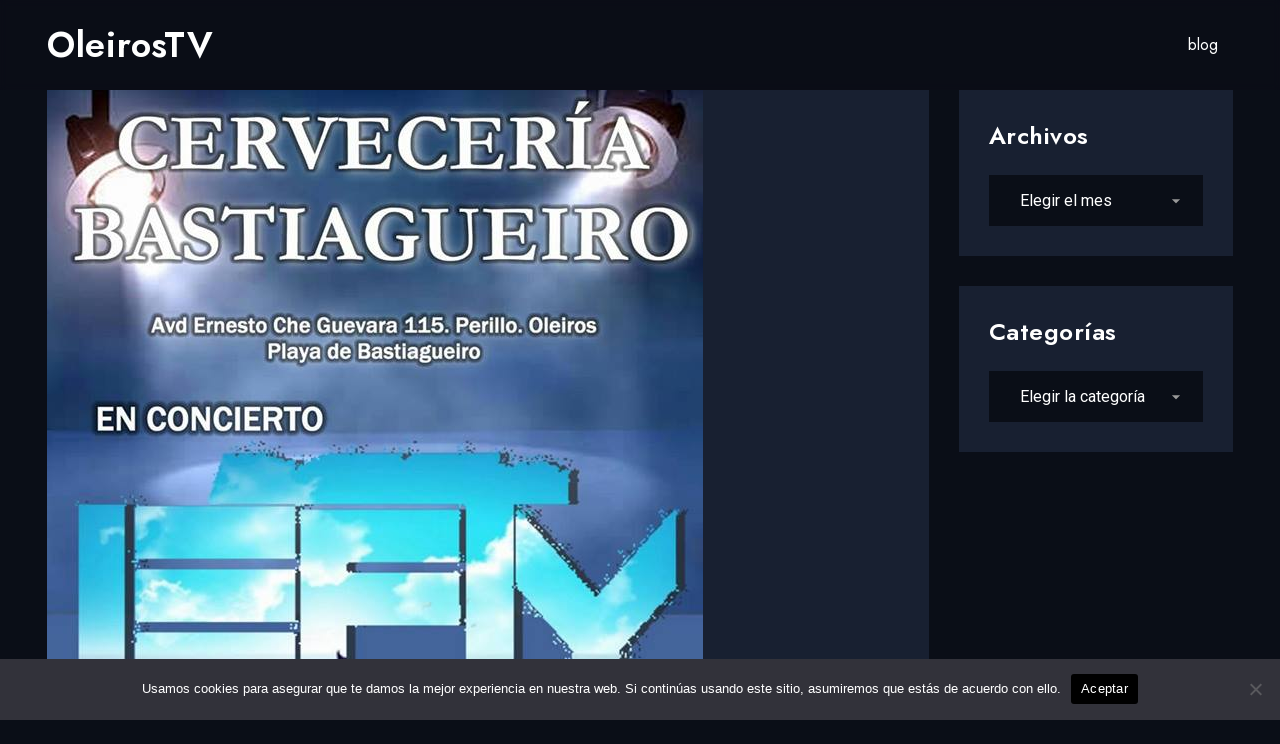

--- FILE ---
content_type: text/html; charset=UTF-8
request_url: https://oleiros.tv/2017/06/07/lefty-en-concierto-en-la-cerveceria-bastiagueiro/
body_size: 24398
content:
<!DOCTYPE html>
<html lang="es" class="no-js no-svg">
<head>
<!-- Required meta tags -->
<meta charset="UTF-8">
<meta name="viewport" content="width=device-width, initial-scale=1, shrink-to-fit=no">
        <link rel="shortcut icon" href="https://oleiros.tv/wp-content/uploads/2023/08/favicon.ico" />
        <meta name='robots' content='index, follow, max-image-preview:large, max-snippet:-1, max-video-preview:-1' />
	<style>img:is([sizes="auto" i], [sizes^="auto," i]) { contain-intrinsic-size: 3000px 1500px }</style>
	
	<!-- This site is optimized with the Yoast SEO plugin v25.5 - https://yoast.com/wordpress/plugins/seo/ -->
	<title>Lefty en concierto en la Cervecería Bastiagueiro - Oleiros TV</title>
	<link rel="canonical" href="https://oleiros.tv/2017/06/07/lefty-en-concierto-en-la-cerveceria-bastiagueiro/" />
	<meta property="og:locale" content="es_ES" />
	<meta property="og:type" content="article" />
	<meta property="og:title" content="Lefty en concierto en la Cervecería Bastiagueiro - Oleiros TV" />
	<meta property="og:description" content="Sábado 10 de Junio &#8211; 20:30 Concierto de la banda de pop-rock coruñesa LEFTY; Una banda de pop-rock.coruñesa nacida en Abril de 2014, formada originalmente por Alejandro Barturen (voz/guitarra), Jonnhy Gómez (bajo),Kike Garcia (bateria). Entrada libre. Buena excusa para pasar una tarde noche de cañitas, buena comida y música en la terraza de Cerveceria Bastiagueiro. [&hellip;]" />
	<meta property="og:url" content="https://oleiros.tv/2017/06/07/lefty-en-concierto-en-la-cerveceria-bastiagueiro/" />
	<meta property="og:site_name" content="Oleiros TV" />
	<meta property="article:published_time" content="2017-06-06T22:34:24+00:00" />
	<meta property="og:image" content="https://oleiros.tv/wp-content/uploads/2017/06/Lefty-10_06_2017.jpg" />
	<meta property="og:image:width" content="656" />
	<meta property="og:image:height" content="960" />
	<meta property="og:image:type" content="image/jpeg" />
	<meta name="author" content="editor" />
	<meta name="twitter:card" content="summary_large_image" />
	<meta name="twitter:label1" content="Escrito por" />
	<meta name="twitter:data1" content="editor" />
	<!-- / Yoast SEO plugin. -->


<link rel='dns-prefetch' href='//fonts.googleapis.com' />
<link rel="alternate" type="application/rss+xml" title="Oleiros TV &raquo; Feed" href="https://oleiros.tv/feed/" />
<link rel="alternate" type="application/rss+xml" title="Oleiros TV &raquo; Feed de los comentarios" href="https://oleiros.tv/comments/feed/" />
<link rel="alternate" type="application/rss+xml" title="Oleiros TV &raquo; Comentario Lefty en concierto en la Cervecería Bastiagueiro del feed" href="https://oleiros.tv/2017/06/07/lefty-en-concierto-en-la-cerveceria-bastiagueiro/feed/" />
<script>
window._wpemojiSettings = {"baseUrl":"https:\/\/s.w.org\/images\/core\/emoji\/16.0.1\/72x72\/","ext":".png","svgUrl":"https:\/\/s.w.org\/images\/core\/emoji\/16.0.1\/svg\/","svgExt":".svg","source":{"concatemoji":"https:\/\/oleiros.tv\/wp-includes\/js\/wp-emoji-release.min.js?ver=6.8.3"}};
/*! This file is auto-generated */
!function(s,n){var o,i,e;function c(e){try{var t={supportTests:e,timestamp:(new Date).valueOf()};sessionStorage.setItem(o,JSON.stringify(t))}catch(e){}}function p(e,t,n){e.clearRect(0,0,e.canvas.width,e.canvas.height),e.fillText(t,0,0);var t=new Uint32Array(e.getImageData(0,0,e.canvas.width,e.canvas.height).data),a=(e.clearRect(0,0,e.canvas.width,e.canvas.height),e.fillText(n,0,0),new Uint32Array(e.getImageData(0,0,e.canvas.width,e.canvas.height).data));return t.every(function(e,t){return e===a[t]})}function u(e,t){e.clearRect(0,0,e.canvas.width,e.canvas.height),e.fillText(t,0,0);for(var n=e.getImageData(16,16,1,1),a=0;a<n.data.length;a++)if(0!==n.data[a])return!1;return!0}function f(e,t,n,a){switch(t){case"flag":return n(e,"\ud83c\udff3\ufe0f\u200d\u26a7\ufe0f","\ud83c\udff3\ufe0f\u200b\u26a7\ufe0f")?!1:!n(e,"\ud83c\udde8\ud83c\uddf6","\ud83c\udde8\u200b\ud83c\uddf6")&&!n(e,"\ud83c\udff4\udb40\udc67\udb40\udc62\udb40\udc65\udb40\udc6e\udb40\udc67\udb40\udc7f","\ud83c\udff4\u200b\udb40\udc67\u200b\udb40\udc62\u200b\udb40\udc65\u200b\udb40\udc6e\u200b\udb40\udc67\u200b\udb40\udc7f");case"emoji":return!a(e,"\ud83e\udedf")}return!1}function g(e,t,n,a){var r="undefined"!=typeof WorkerGlobalScope&&self instanceof WorkerGlobalScope?new OffscreenCanvas(300,150):s.createElement("canvas"),o=r.getContext("2d",{willReadFrequently:!0}),i=(o.textBaseline="top",o.font="600 32px Arial",{});return e.forEach(function(e){i[e]=t(o,e,n,a)}),i}function t(e){var t=s.createElement("script");t.src=e,t.defer=!0,s.head.appendChild(t)}"undefined"!=typeof Promise&&(o="wpEmojiSettingsSupports",i=["flag","emoji"],n.supports={everything:!0,everythingExceptFlag:!0},e=new Promise(function(e){s.addEventListener("DOMContentLoaded",e,{once:!0})}),new Promise(function(t){var n=function(){try{var e=JSON.parse(sessionStorage.getItem(o));if("object"==typeof e&&"number"==typeof e.timestamp&&(new Date).valueOf()<e.timestamp+604800&&"object"==typeof e.supportTests)return e.supportTests}catch(e){}return null}();if(!n){if("undefined"!=typeof Worker&&"undefined"!=typeof OffscreenCanvas&&"undefined"!=typeof URL&&URL.createObjectURL&&"undefined"!=typeof Blob)try{var e="postMessage("+g.toString()+"("+[JSON.stringify(i),f.toString(),p.toString(),u.toString()].join(",")+"));",a=new Blob([e],{type:"text/javascript"}),r=new Worker(URL.createObjectURL(a),{name:"wpTestEmojiSupports"});return void(r.onmessage=function(e){c(n=e.data),r.terminate(),t(n)})}catch(e){}c(n=g(i,f,p,u))}t(n)}).then(function(e){for(var t in e)n.supports[t]=e[t],n.supports.everything=n.supports.everything&&n.supports[t],"flag"!==t&&(n.supports.everythingExceptFlag=n.supports.everythingExceptFlag&&n.supports[t]);n.supports.everythingExceptFlag=n.supports.everythingExceptFlag&&!n.supports.flag,n.DOMReady=!1,n.readyCallback=function(){n.DOMReady=!0}}).then(function(){return e}).then(function(){var e;n.supports.everything||(n.readyCallback(),(e=n.source||{}).concatemoji?t(e.concatemoji):e.wpemoji&&e.twemoji&&(t(e.twemoji),t(e.wpemoji)))}))}((window,document),window._wpemojiSettings);
</script>
<style id='wp-emoji-styles-inline-css'>

	img.wp-smiley, img.emoji {
		display: inline !important;
		border: none !important;
		box-shadow: none !important;
		height: 1em !important;
		width: 1em !important;
		margin: 0 0.07em !important;
		vertical-align: -0.1em !important;
		background: none !important;
		padding: 0 !important;
	}
</style>
<link rel='stylesheet' id='wp-block-library-css' href='https://oleiros.tv/wp-includes/css/dist/block-library/style.min.css?ver=6.8.3' media='all' />
<style id='classic-theme-styles-inline-css'>
/*! This file is auto-generated */
.wp-block-button__link{color:#fff;background-color:#32373c;border-radius:9999px;box-shadow:none;text-decoration:none;padding:calc(.667em + 2px) calc(1.333em + 2px);font-size:1.125em}.wp-block-file__button{background:#32373c;color:#fff;text-decoration:none}
</style>
<style id='pms-content-restriction-start-style-inline-css'>


</style>
<style id='pms-content-restriction-end-style-inline-css'>


</style>
<style id='pms-account-style-inline-css'>


</style>
<style id='pms-login-style-inline-css'>


</style>
<style id='pms-recover-password-style-inline-css'>


</style>
<style id='pms-register-style-inline-css'>


</style>
<style id='global-styles-inline-css'>
:root{--wp--preset--aspect-ratio--square: 1;--wp--preset--aspect-ratio--4-3: 4/3;--wp--preset--aspect-ratio--3-4: 3/4;--wp--preset--aspect-ratio--3-2: 3/2;--wp--preset--aspect-ratio--2-3: 2/3;--wp--preset--aspect-ratio--16-9: 16/9;--wp--preset--aspect-ratio--9-16: 9/16;--wp--preset--color--black: #000000;--wp--preset--color--cyan-bluish-gray: #abb8c3;--wp--preset--color--white: #ffffff;--wp--preset--color--pale-pink: #f78da7;--wp--preset--color--vivid-red: #cf2e2e;--wp--preset--color--luminous-vivid-orange: #ff6900;--wp--preset--color--luminous-vivid-amber: #fcb900;--wp--preset--color--light-green-cyan: #7bdcb5;--wp--preset--color--vivid-green-cyan: #00d084;--wp--preset--color--pale-cyan-blue: #8ed1fc;--wp--preset--color--vivid-cyan-blue: #0693e3;--wp--preset--color--vivid-purple: #9b51e0;--wp--preset--gradient--vivid-cyan-blue-to-vivid-purple: linear-gradient(135deg,rgba(6,147,227,1) 0%,rgb(155,81,224) 100%);--wp--preset--gradient--light-green-cyan-to-vivid-green-cyan: linear-gradient(135deg,rgb(122,220,180) 0%,rgb(0,208,130) 100%);--wp--preset--gradient--luminous-vivid-amber-to-luminous-vivid-orange: linear-gradient(135deg,rgba(252,185,0,1) 0%,rgba(255,105,0,1) 100%);--wp--preset--gradient--luminous-vivid-orange-to-vivid-red: linear-gradient(135deg,rgba(255,105,0,1) 0%,rgb(207,46,46) 100%);--wp--preset--gradient--very-light-gray-to-cyan-bluish-gray: linear-gradient(135deg,rgb(238,238,238) 0%,rgb(169,184,195) 100%);--wp--preset--gradient--cool-to-warm-spectrum: linear-gradient(135deg,rgb(74,234,220) 0%,rgb(151,120,209) 20%,rgb(207,42,186) 40%,rgb(238,44,130) 60%,rgb(251,105,98) 80%,rgb(254,248,76) 100%);--wp--preset--gradient--blush-light-purple: linear-gradient(135deg,rgb(255,206,236) 0%,rgb(152,150,240) 100%);--wp--preset--gradient--blush-bordeaux: linear-gradient(135deg,rgb(254,205,165) 0%,rgb(254,45,45) 50%,rgb(107,0,62) 100%);--wp--preset--gradient--luminous-dusk: linear-gradient(135deg,rgb(255,203,112) 0%,rgb(199,81,192) 50%,rgb(65,88,208) 100%);--wp--preset--gradient--pale-ocean: linear-gradient(135deg,rgb(255,245,203) 0%,rgb(182,227,212) 50%,rgb(51,167,181) 100%);--wp--preset--gradient--electric-grass: linear-gradient(135deg,rgb(202,248,128) 0%,rgb(113,206,126) 100%);--wp--preset--gradient--midnight: linear-gradient(135deg,rgb(2,3,129) 0%,rgb(40,116,252) 100%);--wp--preset--font-size--small: 13px;--wp--preset--font-size--medium: 20px;--wp--preset--font-size--large: 36px;--wp--preset--font-size--x-large: 42px;--wp--preset--spacing--20: 0.44rem;--wp--preset--spacing--30: 0.67rem;--wp--preset--spacing--40: 1rem;--wp--preset--spacing--50: 1.5rem;--wp--preset--spacing--60: 2.25rem;--wp--preset--spacing--70: 3.38rem;--wp--preset--spacing--80: 5.06rem;--wp--preset--shadow--natural: 6px 6px 9px rgba(0, 0, 0, 0.2);--wp--preset--shadow--deep: 12px 12px 50px rgba(0, 0, 0, 0.4);--wp--preset--shadow--sharp: 6px 6px 0px rgba(0, 0, 0, 0.2);--wp--preset--shadow--outlined: 6px 6px 0px -3px rgba(255, 255, 255, 1), 6px 6px rgba(0, 0, 0, 1);--wp--preset--shadow--crisp: 6px 6px 0px rgba(0, 0, 0, 1);}:where(.is-layout-flex){gap: 0.5em;}:where(.is-layout-grid){gap: 0.5em;}body .is-layout-flex{display: flex;}.is-layout-flex{flex-wrap: wrap;align-items: center;}.is-layout-flex > :is(*, div){margin: 0;}body .is-layout-grid{display: grid;}.is-layout-grid > :is(*, div){margin: 0;}:where(.wp-block-columns.is-layout-flex){gap: 2em;}:where(.wp-block-columns.is-layout-grid){gap: 2em;}:where(.wp-block-post-template.is-layout-flex){gap: 1.25em;}:where(.wp-block-post-template.is-layout-grid){gap: 1.25em;}.has-black-color{color: var(--wp--preset--color--black) !important;}.has-cyan-bluish-gray-color{color: var(--wp--preset--color--cyan-bluish-gray) !important;}.has-white-color{color: var(--wp--preset--color--white) !important;}.has-pale-pink-color{color: var(--wp--preset--color--pale-pink) !important;}.has-vivid-red-color{color: var(--wp--preset--color--vivid-red) !important;}.has-luminous-vivid-orange-color{color: var(--wp--preset--color--luminous-vivid-orange) !important;}.has-luminous-vivid-amber-color{color: var(--wp--preset--color--luminous-vivid-amber) !important;}.has-light-green-cyan-color{color: var(--wp--preset--color--light-green-cyan) !important;}.has-vivid-green-cyan-color{color: var(--wp--preset--color--vivid-green-cyan) !important;}.has-pale-cyan-blue-color{color: var(--wp--preset--color--pale-cyan-blue) !important;}.has-vivid-cyan-blue-color{color: var(--wp--preset--color--vivid-cyan-blue) !important;}.has-vivid-purple-color{color: var(--wp--preset--color--vivid-purple) !important;}.has-black-background-color{background-color: var(--wp--preset--color--black) !important;}.has-cyan-bluish-gray-background-color{background-color: var(--wp--preset--color--cyan-bluish-gray) !important;}.has-white-background-color{background-color: var(--wp--preset--color--white) !important;}.has-pale-pink-background-color{background-color: var(--wp--preset--color--pale-pink) !important;}.has-vivid-red-background-color{background-color: var(--wp--preset--color--vivid-red) !important;}.has-luminous-vivid-orange-background-color{background-color: var(--wp--preset--color--luminous-vivid-orange) !important;}.has-luminous-vivid-amber-background-color{background-color: var(--wp--preset--color--luminous-vivid-amber) !important;}.has-light-green-cyan-background-color{background-color: var(--wp--preset--color--light-green-cyan) !important;}.has-vivid-green-cyan-background-color{background-color: var(--wp--preset--color--vivid-green-cyan) !important;}.has-pale-cyan-blue-background-color{background-color: var(--wp--preset--color--pale-cyan-blue) !important;}.has-vivid-cyan-blue-background-color{background-color: var(--wp--preset--color--vivid-cyan-blue) !important;}.has-vivid-purple-background-color{background-color: var(--wp--preset--color--vivid-purple) !important;}.has-black-border-color{border-color: var(--wp--preset--color--black) !important;}.has-cyan-bluish-gray-border-color{border-color: var(--wp--preset--color--cyan-bluish-gray) !important;}.has-white-border-color{border-color: var(--wp--preset--color--white) !important;}.has-pale-pink-border-color{border-color: var(--wp--preset--color--pale-pink) !important;}.has-vivid-red-border-color{border-color: var(--wp--preset--color--vivid-red) !important;}.has-luminous-vivid-orange-border-color{border-color: var(--wp--preset--color--luminous-vivid-orange) !important;}.has-luminous-vivid-amber-border-color{border-color: var(--wp--preset--color--luminous-vivid-amber) !important;}.has-light-green-cyan-border-color{border-color: var(--wp--preset--color--light-green-cyan) !important;}.has-vivid-green-cyan-border-color{border-color: var(--wp--preset--color--vivid-green-cyan) !important;}.has-pale-cyan-blue-border-color{border-color: var(--wp--preset--color--pale-cyan-blue) !important;}.has-vivid-cyan-blue-border-color{border-color: var(--wp--preset--color--vivid-cyan-blue) !important;}.has-vivid-purple-border-color{border-color: var(--wp--preset--color--vivid-purple) !important;}.has-vivid-cyan-blue-to-vivid-purple-gradient-background{background: var(--wp--preset--gradient--vivid-cyan-blue-to-vivid-purple) !important;}.has-light-green-cyan-to-vivid-green-cyan-gradient-background{background: var(--wp--preset--gradient--light-green-cyan-to-vivid-green-cyan) !important;}.has-luminous-vivid-amber-to-luminous-vivid-orange-gradient-background{background: var(--wp--preset--gradient--luminous-vivid-amber-to-luminous-vivid-orange) !important;}.has-luminous-vivid-orange-to-vivid-red-gradient-background{background: var(--wp--preset--gradient--luminous-vivid-orange-to-vivid-red) !important;}.has-very-light-gray-to-cyan-bluish-gray-gradient-background{background: var(--wp--preset--gradient--very-light-gray-to-cyan-bluish-gray) !important;}.has-cool-to-warm-spectrum-gradient-background{background: var(--wp--preset--gradient--cool-to-warm-spectrum) !important;}.has-blush-light-purple-gradient-background{background: var(--wp--preset--gradient--blush-light-purple) !important;}.has-blush-bordeaux-gradient-background{background: var(--wp--preset--gradient--blush-bordeaux) !important;}.has-luminous-dusk-gradient-background{background: var(--wp--preset--gradient--luminous-dusk) !important;}.has-pale-ocean-gradient-background{background: var(--wp--preset--gradient--pale-ocean) !important;}.has-electric-grass-gradient-background{background: var(--wp--preset--gradient--electric-grass) !important;}.has-midnight-gradient-background{background: var(--wp--preset--gradient--midnight) !important;}.has-small-font-size{font-size: var(--wp--preset--font-size--small) !important;}.has-medium-font-size{font-size: var(--wp--preset--font-size--medium) !important;}.has-large-font-size{font-size: var(--wp--preset--font-size--large) !important;}.has-x-large-font-size{font-size: var(--wp--preset--font-size--x-large) !important;}
:where(.wp-block-post-template.is-layout-flex){gap: 1.25em;}:where(.wp-block-post-template.is-layout-grid){gap: 1.25em;}
:where(.wp-block-columns.is-layout-flex){gap: 2em;}:where(.wp-block-columns.is-layout-grid){gap: 2em;}
:root :where(.wp-block-pullquote){font-size: 1.5em;line-height: 1.6;}
</style>
<link rel='stylesheet' id='contact-form-7-css' href='https://oleiros.tv/wp-content/plugins/contact-form-7/includes/css/styles.css?ver=6.1' media='all' />
<link rel='stylesheet' id='cookie-notice-front-css' href='https://oleiros.tv/wp-content/plugins/cookie-notice/css/front.min.css?ver=2.5.7' media='all' />
<link rel='stylesheet' id='masvideos-general-css' href='https://oleiros.tv/wp-content/plugins/masvideos/assets/css/masvideos.css?ver=1.3.1' media='all' />
<link rel='stylesheet' id='dashicons-css' href='https://oleiros.tv/wp-includes/css/dashicons.min.css?ver=6.8.3' media='all' />
<link rel='stylesheet' id='wp-jquery-ui-dialog-css' href='https://oleiros.tv/wp-includes/css/jquery-ui-dialog.min.css?ver=6.8.3' media='all' />
<link rel='stylesheet' id='extendify-utility-styles-css' href='https://oleiros.tv/wp-content/plugins/extendify/public/build/utility-minimum.css?ver=6.8.3' media='all' />
<link rel='stylesheet' id='megamenu-css' href='https://oleiros.tv/wp-content/uploads/maxmegamenu/style.css?ver=c0e6f8' media='all' />
<link rel='stylesheet' id='slick-css' href='https://oleiros.tv/wp-content/plugins/streamlab-core/public/css/vendor/slick.min.css?ver=2.0.5' media='all' />
<link rel='stylesheet' id='slick-theme-css' href='https://oleiros.tv/wp-content/plugins/streamlab-core/public/css/vendor/slick-theme.min.css?ver=2.0.5' media='all' />
<link rel='stylesheet' id='magnific-popup-css' href='https://oleiros.tv/wp-content/plugins/streamlab-core/public/css/vendor/magnific-popup.min.css?ver=2.0.5' media='all' />
<link rel='stylesheet' id='jquery.mCustomScrollbar-css' href='https://oleiros.tv/wp-content/plugins/streamlab-core/public/css/vendor/jquery.mCustomScrollbar.min.css?ver=2.0.5' media='all' />
<link rel='stylesheet' id='streamlab-child-style-css' href='https://oleiros.tv/wp-content/themes/streamlab-child/style.css?ver=6.8.3' media='all' />
<link rel='stylesheet' id='streamlab-fonts-css' href='https://fonts.googleapis.com/css2?family=Jost:wght@100;200;300;400;500;600;700;800;900&#038;family=Roboto:wght@100;300;400;500;700;900&#038;subset=latin%2Clatin-ext&#038;display=swap' media='all' />
<link rel='stylesheet' id='fontawesome-css' href='https://oleiros.tv/wp-content/themes/streamlab/assets/css/font-awesome/css/all.css?ver=5.13.0' media='all' />
<link rel='stylesheet' id='ionicons-css' href='https://oleiros.tv/wp-content/themes/streamlab/assets/css/ionicons.min.css?ver=2.0.0' media='all' />
<link rel='stylesheet' id='line-awesome-css' href='https://oleiros.tv/wp-content/themes/streamlab/assets/css/line-awesome.min.css?ver=1.3.0' media='all' />
<link rel='stylesheet' id='bootstrap-css' href='https://oleiros.tv/wp-content/themes/streamlab/assets/css/bootstrap.min.css?ver=4.1.3' media='all' />
<link rel='stylesheet' id='owl-carousel-css' href='https://oleiros.tv/wp-content/themes/streamlab/assets/css/owl.carousel.min.css?ver=1.1.0' media='all' />
<link rel='stylesheet' id='animate-css' href='https://oleiros.tv/wp-content/themes/streamlab/assets/css/animate.min.css?ver=4.0.0' media='all' />
<link rel='stylesheet' id='plyr-css' href='https://oleiros.tv/wp-content/themes/streamlab/assets/css/plyr.css?ver=3.7.8' media='all' />
<link rel='stylesheet' id='streamlab-style-css' href='https://oleiros.tv/wp-content/themes/streamlab/assets/css/style.css?ver=1.0' media='all' />
<link rel='stylesheet' id='streamlab-main-css' href='https://oleiros.tv/wp-content/themes/streamlab/assets/css/main.css?ver=1.0' media='all' />
<link rel='stylesheet' id='streamlab-responsive-css' href='https://oleiros.tv/wp-content/themes/streamlab/assets/css/responsive.css?ver=1.0' media='all' />
<script id="cookie-notice-front-js-before">
var cnArgs = {"ajaxUrl":"https:\/\/oleiros.tv\/wp-admin\/admin-ajax.php","nonce":"f58a1661ba","hideEffect":"fade","position":"bottom","onScroll":true,"onScrollOffset":100,"onClick":true,"cookieName":"cookie_notice_accepted","cookieTime":2592000,"cookieTimeRejected":2592000,"globalCookie":false,"redirection":false,"cache":false,"revokeCookies":false,"revokeCookiesOpt":"automatic"};
</script>
<script src="https://oleiros.tv/wp-content/plugins/cookie-notice/js/front.min.js?ver=2.5.7" id="cookie-notice-front-js"></script>
<script src="https://oleiros.tv/wp-includes/js/jquery/jquery.min.js?ver=3.7.1" id="jquery-core-js"></script>
<script src="https://oleiros.tv/wp-includes/js/jquery/jquery-migrate.min.js?ver=3.4.1" id="jquery-migrate-js"></script>
<script src="https://oleiros.tv/wp-content/plugins/streamlab-core/public//js/vendor/asyncloader.min.js?ver=2.0.5" id="asyncloader-js"></script>
<script src="https://oleiros.tv/wp-content/plugins/streamlab-core/public//js/vendor/slick.min.js?ver=2.0.5" id="slick-js"></script>
<script id="streamlab-core-js-extra">
var simpleLikes = {"ajaxurl":"https:\/\/oleiros.tv\/wp-admin\/admin-ajax.php","like":"Like","unlike":"Unlike"};
var PluginJsConfig = {"js_dependencies":{"asyncloader.js":"https:\/\/oleiros.tv\/wp-content\/plugins\/streamlab-core\/public\/\/js\/vendor\/asyncloader.js?ver=1.0","asyncloader":"https:\/\/oleiros.tv\/wp-content\/plugins\/streamlab-core\/public\/\/js\/vendor\/asyncloader.min.js?ver=1.0","circle-progress":"https:\/\/oleiros.tv\/wp-content\/plugins\/streamlab-core\/public\/\/js\/vendor\/circle-progress.min.js?ver=1.0","isotope.pkgd":"https:\/\/oleiros.tv\/wp-content\/plugins\/streamlab-core\/public\/\/js\/vendor\/isotope.pkgd.min.js?ver=1.0","jquery.countTo":"https:\/\/oleiros.tv\/wp-content\/plugins\/streamlab-core\/public\/\/js\/vendor\/jquery.countTo.min.js?ver=1.0","jquery.mCustomScrollbar":"https:\/\/oleiros.tv\/wp-content\/plugins\/streamlab-core\/public\/\/js\/vendor\/jquery.mCustomScrollbar.min.js?ver=1.0","jquery.magnific-popup":"https:\/\/oleiros.tv\/wp-content\/plugins\/streamlab-core\/public\/\/js\/vendor\/jquery.magnific-popup.min.js?ver=1.0","owl.carousel":"https:\/\/oleiros.tv\/wp-content\/plugins\/streamlab-core\/public\/\/js\/vendor\/owl.carousel.min.js?ver=1.0","slick":"https:\/\/oleiros.tv\/wp-content\/plugins\/streamlab-core\/public\/\/js\/vendor\/slick.min.js?ver=1.0"}};
</script>
<script src="https://oleiros.tv/wp-content/plugins/streamlab-core/public/js/streamlab-core.js?ver=2.0.5" id="streamlab-core-js"></script>
<link rel="https://api.w.org/" href="https://oleiros.tv/wp-json/" /><link rel="alternate" title="JSON" type="application/json" href="https://oleiros.tv/wp-json/wp/v2/posts/6389" /><link rel="EditURI" type="application/rsd+xml" title="RSD" href="https://oleiros.tv/xmlrpc.php?rsd" />
<meta name="generator" content="WordPress 6.8.3" />
<link rel='shortlink' href='https://oleiros.tv/?p=6389' />
<link rel="alternate" title="oEmbed (JSON)" type="application/json+oembed" href="https://oleiros.tv/wp-json/oembed/1.0/embed?url=https%3A%2F%2Foleiros.tv%2F2017%2F06%2F07%2Flefty-en-concierto-en-la-cerveceria-bastiagueiro%2F" />
<link rel="alternate" title="oEmbed (XML)" type="text/xml+oembed" href="https://oleiros.tv/wp-json/oembed/1.0/embed?url=https%3A%2F%2Foleiros.tv%2F2017%2F06%2F07%2Flefty-en-concierto-en-la-cerveceria-bastiagueiro%2F&#038;format=xml" />
<meta name="generator" content="Redux 4.5.7" /><!-- start Simple Custom CSS and JS -->
<script>
jQuery(window).load(function(){
	jQuery(".owl-stage-outer").css("overflow","visible");
	jQuery('a').click(function(){
		var u = jQuery(this).attr('href');
		if (u.indexOf('#')==-1){
			jQuery('#gen-loading').css("display","flex");
		}
	})
})</script>
<!-- end Simple Custom CSS and JS -->
<!-- start Simple Custom CSS and JS -->
<style>
.elementor-section-boxed .elementor-container{
	max-width: 80% !important;
}

.elementor-section-full_width .owl-nav,.gen-movie-action a i{
	display: none !important;
}

.gen-movie-action, .gen-movie-action a{
	width: 100% !important;
	height: 100% !important;
	top: 0px !important;
	left: 0px !important;
	transform: none !important;
	-webkit-transform: none !important;
	border-radius: 0px !important;
}

.gen-movie-action a:hover{
	background: transparent !important;
}

.owl-carousel{
	overflow: visible !important;
}

.owl-nav{
	top: -60px !important;
}

.owl-prev{
	left: -40px !important;
}

.owl-next{
	right: -40px !important;
}

.owl-nav button{
	width: 35px !important;
	height: 35px !important;
	background-color: var(--primary-color) !important;
	border-radius: 17px;
}

@media(max-width:768px){
	.gen-front-image{
		display: none !important;
	}
	.gen-banner-movies.banner-style-2 .item:before{
		background: #0B101799 !important;
    	background: -webkit-linear-gradient(right, #0B101799, #0B1017CC) !important;
    	background: -moz-linear-gradient(right, #0B101799, #0B1017CC) !important;
    	background: linear-gradient(to left, #0B101799, #0B1017CC) !important;
	}
}
</style>
<!-- end Simple Custom CSS and JS -->
<style id="streamlab-custom-style-99c13">
.gen-breadcrumb{
display:none !important;
}


.gen-breadcrumb .gen-breadcrumb-title{
display:none !important;
}

</style><style id="streamlab-custom-style-b5f3d">
#gen-loading{
background:#000000!important;
}


#gen-loading .gen-loader-text{
color:!important;
}

</style><style id="streamlab-custom-style-15991">
#back-to-top{
display:none !important;
}

</style><style id="streamlab-custom-style-7a43c">
#gen-header .gen-logo-text{
color:#ffffff!important;
}

</style><meta name="generator" content="Elementor 3.30.3; features: additional_custom_breakpoints; settings: css_print_method-external, google_font-enabled, font_display-swap">

<!-- Schema & Structured Data For WP v1.48 - -->
<script type="application/ld+json" class="saswp-schema-markup-output">
[{"@context":"https:\/\/schema.org\/","@graph":[{"@context":"https:\/\/schema.org\/","@type":"SiteNavigationElement","@id":"https:\/\/oleiros.tv#menu1","name":"blog","url":"https:\/\/oleiros.tv\/blog\/"}]},

{"@context":"https:\/\/schema.org\/","@type":"WebPage","@id":"https:\/\/oleiros.tv\/2017\/06\/07\/lefty-en-concierto-en-la-cerveceria-bastiagueiro\/#webpage","name":"Lefty en concierto en la Cervecer\u00eda Bastiagueiro","url":"https:\/\/oleiros.tv\/2017\/06\/07\/lefty-en-concierto-en-la-cerveceria-bastiagueiro\/","lastReviewed":"2017-06-07T00:34:24+02:00","dateCreated":"2017-06-07T00:34:24+02:00","inLanguage":"es","description":"S\u00e1bado 10 de Junio - 20:30 Concierto de la banda de pop-rock coru\u00f1esa LEFTY; Una banda de pop-rock.coru\u00f1esa nacida en Abril de 2014, formada originalmente por Alejandro Barturen (voz\/guitarra), Jonnhy G\u00f3mez (bajo),Kike Garcia (bateria). Entrada libre. Buena excusa para pasar una tarde noche de ca\u00f1itas, buena comida y m\u00fasica en la terraza de Cerveceria Bastiagueiro.","keywords":"","mainEntity":{"@type":"Article","mainEntityOfPage":"https:\/\/oleiros.tv\/2017\/06\/07\/lefty-en-concierto-en-la-cerveceria-bastiagueiro\/","headline":"Lefty en concierto en la Cervecer\u00eda Bastiagueiro","description":"S\u00e1bado 10 de Junio - 20:30 Concierto de la banda de pop-rock coru\u00f1esa LEFTY; Una banda de pop-rock.coru\u00f1esa nacida en Abril de 2014, formada originalmente por Alejandro Barturen (voz\/guitarra), Jonnhy G\u00f3mez (bajo),Kike Garcia (bateria). Entrada libre. Buena excusa para pasar una tarde noche de ca\u00f1itas, buena comida y m\u00fasica en la terraza de Cerveceria Bastiagueiro.","keywords":"","datePublished":"2017-06-07T00:34:24+02:00","dateModified":"2017-06-07T00:34:24+02:00","author":{"@type":"Person","name":"editor","url":"https:\/\/oleiros.tv\/author\/administrador\/","sameAs":[],"image":{"@type":"ImageObject","url":"https:\/\/secure.gravatar.com\/avatar\/d51df4c10d9faed860dbde00ba701a9261b065b686706452bfe7638a5f89c2e3?s=96&d=mm&r=g","height":96,"width":96}},"publisher":{"@type":"Organization","name":"Oleiros TV","url":"https:\/\/oleiros.tv","logo":{"@type":"ImageObject","url":"https:\/\/oleiros.tv\/wp-content\/uploads\/2014\/06\/newlogo606x161.png","width":"606","height":"161"}},"image":[{"@type":"ImageObject","@id":"https:\/\/oleiros.tv\/2017\/06\/07\/lefty-en-concierto-en-la-cerveceria-bastiagueiro\/#primaryimage","url":"https:\/\/oleiros.tv\/wp-content\/uploads\/2017\/06\/Lefty-10_06_2017-1200x1756.jpg","width":"1200","height":"1756"},{"@type":"ImageObject","url":"https:\/\/oleiros.tv\/wp-content\/uploads\/2017\/06\/Lefty-10_06_2017-1200x900.jpg","width":"1200","height":"900"},{"@type":"ImageObject","url":"https:\/\/oleiros.tv\/wp-content\/uploads\/2017\/06\/Lefty-10_06_2017-1200x675.jpg","width":"1200","height":"675"},{"@type":"ImageObject","url":"https:\/\/oleiros.tv\/wp-content\/uploads\/2017\/06\/Lefty-10_06_2017-656x656.jpg","width":"656","height":"656"}]},"reviewedBy":{"@type":"Organization","name":"Oleiros TV","url":"https:\/\/oleiros.tv","logo":{"@type":"ImageObject","url":"https:\/\/oleiros.tv\/wp-content\/uploads\/2014\/06\/newlogo606x161.png","width":"606","height":"161"}},"publisher":{"@type":"Organization","name":"Oleiros TV","url":"https:\/\/oleiros.tv","logo":{"@type":"ImageObject","url":"https:\/\/oleiros.tv\/wp-content\/uploads\/2014\/06\/newlogo606x161.png","width":"606","height":"161"}}}]
</script>

			<style>
				.e-con.e-parent:nth-of-type(n+4):not(.e-lazyloaded):not(.e-no-lazyload),
				.e-con.e-parent:nth-of-type(n+4):not(.e-lazyloaded):not(.e-no-lazyload) * {
					background-image: none !important;
				}
				@media screen and (max-height: 1024px) {
					.e-con.e-parent:nth-of-type(n+3):not(.e-lazyloaded):not(.e-no-lazyload),
					.e-con.e-parent:nth-of-type(n+3):not(.e-lazyloaded):not(.e-no-lazyload) * {
						background-image: none !important;
					}
				}
				@media screen and (max-height: 640px) {
					.e-con.e-parent:nth-of-type(n+2):not(.e-lazyloaded):not(.e-no-lazyload),
					.e-con.e-parent:nth-of-type(n+2):not(.e-lazyloaded):not(.e-no-lazyload) * {
						background-image: none !important;
					}
				}
			</style>
			<style>/** Mega Menu CSS: fs **/</style>
</head>
<body data-rsssl=1 class="wp-singular post-template-default single single-post postid-6389 single-format-standard wp-theme-streamlab wp-child-theme-streamlab-child cookies-not-set masvideos-no-js group-blog has-sidebar elementor-default elementor-kit-6450">
  <!-- loading -->
                  <div id="gen-loading">
                    <div id="gen-loading-center">
                        <h1 class="gen-loader-text">OleirosTV...</h1>
                    </div>
                  </div>
              <div class="gen-gtranslate">
      </div>
<div id="page" class="site">
  <a class="skip-link screen-reader-text" href="#content"></a>
<header id="gen-header" class="gen-header-style-1 gen-has-sticky">
		<div class="gen-bottom-header">
		<div class="container">
			<div class="row">
				<div class="col-lg-12">
				<nav class="navbar navbar-expand-lg navbar-light">
	              <a class="navbar-brand" href="https://oleiros.tv/">
	             	            <h2 class="gen-logo-text">OleirosTV</h2>
        	              </a>

	              <div class="collapse navbar-collapse" id="navbarSupportedContent">
	                					<div id="gen-menu-contain" class="gen-menu-contain"><ul id="gen-main-menu" class="navbar-nav ml-auto"><li id="menu-item-6548" class="menu-item menu-item-type-post_type menu-item-object-page current_page_parent menu-item-6548"><a href="https://oleiros.tv/blog/">blog</a></li>
</ul></div>						              </div>


	             <div class="gen-header-info-box">
	              	<div class="gen-menu-search-block">
	         	 	<a href="javascript:void(0)" id="gen-seacrh-btn"><i class="fa fa-search"></i></a>
	         	 	<div class="gen-search-form">
	         	 		
	        <form  method="get" class="search-form" action="https://oleiros.tv/">
	            <label>
	                <span class="screen-reader-text">Search for:</span>
	                <input type="search" class="search-field" placeholder="Buscar..." value="" name="s">
	            </label><select class="gen-header-search-select">
	           <option value="post">post</option>
	           <option value="movie">movie</option>
	           <option value="tv_show">Tv Show</option>
	           <option value="video">Video</option>
	         </select><input type="hidden" name="post_type" value="post" class="gen-post-type"><button type="submit" class="search-submit"><span class="screen-reader-text">Search</span></button>
	        </form>	         	 	</div>
	         	 </div>
	         	 	              </div>
	             <button class="navbar-toggler" type="button" data-toggle="collapse" data-target="#navbarSupportedContent" aria-controls="navbarSupportedContent" aria-expanded="false" aria-label="Toggle navigation">
	              <i class="fas fa-bars"></i>
	              </button>
	            </nav>
				</div>
			</div>
		</div>
	</div>

</header>		<div class="gen-breadcrumb">
			<div class="container">
				<div class="row align-items-center">
					<div class="col-lg-12">
						<nav aria-label="breadcrumb">
							<div class="gen-breadcrumb-title">
								<h1>
									Lefty en concierto en la Cervecería Bastiagueiro								</h1>
							</div>
							<div class="gen-breadcrumb-container">
								<ol class="breadcrumb">
									<li class="breadcrumb-item"><a href="https://oleiros.tv"><i class="fas fa-home mr-2"></i>Home</a></li> <li class="breadcrumb-item"><a href="https://oleiros.tv/category/agenda/">agenda</a>  </li><li class="breadcrumb-item active">Lefty en concierto en la Cervecería Bastiagueiro</li>								</ol>
							</div>
						</nav>
					</div>

				</div>
			</div>
		</div>
		   
<div class="gentechtreethemes-contain"> 
  <div class="site-content-contain">
    <div id="content" class="site-content"><div class="gentechtreethemes-contain-area">
	<div id="primary" class="content-area">
		<main id="main" class="site-main">
			<div class="container">
				<div class="row">
					<div class="col-lg-9 col-xl-9 col-md-12">					
					<article id="post-6389" class="post-6389 post type-post status-publish format-standard has-post-thumbnail hentry category-agenda">
  <div class="gen-blog-post">
   
                 <div class="gen-post-media">
              <img width="656" height="960" src="https://oleiros.tv/wp-content/uploads/2017/06/Lefty-10_06_2017.jpg" class="attachment-post-thumbnail size-post-thumbnail wp-post-image" alt="" decoding="async" srcset="https://oleiros.tv/wp-content/uploads/2017/06/Lefty-10_06_2017.jpg 656w, https://oleiros.tv/wp-content/uploads/2017/06/Lefty-10_06_2017-205x300.jpg 205w" sizes="(max-width: 656px) 100vw, 656px" />      
         </div>
         
    <div class="gen-blog-contain">
          <div class="gen-post-meta">
       
            <ul>
        
            	        <li class="gen-post-meta"><a href="https://oleiros.tv/2017/06/07/"><i class="fa fa-calendar"></i>07/06/2017</a>
        </li>
            	        <li class="gen-post-tag">
                      <a href="https://oleiros.tv/category/agenda/"><i class="fa fa-tag"></i>agenda</a>
             
        </li>
             
      </ul>
		    </div>

       <p>Sábado 10 de Junio &#8211; 20:30</p>
<p>Concierto de la banda de pop-rock coruñesa LEFTY; Una banda de pop-rock.coruñesa nacida en Abril de 2014, formada originalmente por Alejandro Barturen (voz/guitarra), Jonnhy Gómez (bajo),Kike Garcia (bateria).</p>
<p>Entrada libre. Buena excusa para pasar una tarde noche de cañitas, buena comida y música en la terraza de <a href="https://goo.gl/maps/yH4Wo6LQif52" target="_blank">Cerveceria Bastiagueiro</a>. Situada con vistas a la misma playa de Bastiagueiro.</p>
<p><a href="https://www.facebook.com/events/456175241391113/" target="_blank">Evento en facebook</a></p>
<p><a href="https://www.facebook.com/LEFTY-1590935474562507/" target="_blank">La banda Lefty en facebook</a></p>
<p></p>          
    </div>
</div>
	
	<div id="comments" class="gen-comment-area">
		<div id="respond" class="comment-respond">
		<h3 id="reply-title" class="comment-reply-title">Participa en la conversación <small><a rel="nofollow" id="cancel-comment-reply-link" href="/2017/06/07/lefty-en-concierto-en-la-cerveceria-bastiagueiro/#respond" style="display:none;">Cancelar la respuesta</a></small></h3><p class="must-log-in">Lo siento, debes estar <a href="https://oleiros.tv/wp-login.php?redirect_to=https%3A%2F%2Foleiros.tv%2F2017%2F06%2F07%2Flefty-en-concierto-en-la-cerveceria-bastiagueiro%2F">conectado</a> para publicar un comentario.</p>	</div><!-- #respond -->
	</div><!-- #comments -->
</article><!-- #post-## -->					</div>
							
					<div class="col-xl-3 col-lg-3 col-md-12">
						
	<aside id="secondary" class="sidebar widget-area">
		<div id="archives-4" class="widget widget_archive"><h2 class="widget-title">Archivos</h2>		<label class="screen-reader-text" for="archives-dropdown-4">Archivos</label>
		<select id="archives-dropdown-4" name="archive-dropdown">
			
			<option value="">Elegir el mes</option>
				<option value='https://oleiros.tv/2020/05/'> mayo 2020 &nbsp;(1)</option>
	<option value='https://oleiros.tv/2020/03/'> marzo 2020 &nbsp;(1)</option>
	<option value='https://oleiros.tv/2018/04/'> abril 2018 &nbsp;(2)</option>
	<option value='https://oleiros.tv/2017/06/'> junio 2017 &nbsp;(3)</option>
	<option value='https://oleiros.tv/2016/03/'> marzo 2016 &nbsp;(1)</option>
	<option value='https://oleiros.tv/2016/02/'> febrero 2016 &nbsp;(1)</option>
	<option value='https://oleiros.tv/2015/11/'> noviembre 2015 &nbsp;(1)</option>
	<option value='https://oleiros.tv/2015/10/'> octubre 2015 &nbsp;(2)</option>
	<option value='https://oleiros.tv/2015/09/'> septiembre 2015 &nbsp;(5)</option>
	<option value='https://oleiros.tv/2015/08/'> agosto 2015 &nbsp;(4)</option>
	<option value='https://oleiros.tv/2015/07/'> julio 2015 &nbsp;(14)</option>
	<option value='https://oleiros.tv/2015/06/'> junio 2015 &nbsp;(6)</option>
	<option value='https://oleiros.tv/2015/05/'> mayo 2015 &nbsp;(6)</option>
	<option value='https://oleiros.tv/2015/04/'> abril 2015 &nbsp;(9)</option>
	<option value='https://oleiros.tv/2015/03/'> marzo 2015 &nbsp;(5)</option>
	<option value='https://oleiros.tv/2015/02/'> febrero 2015 &nbsp;(9)</option>
	<option value='https://oleiros.tv/2015/01/'> enero 2015 &nbsp;(8)</option>
	<option value='https://oleiros.tv/2014/12/'> diciembre 2014 &nbsp;(12)</option>
	<option value='https://oleiros.tv/2014/11/'> noviembre 2014 &nbsp;(15)</option>
	<option value='https://oleiros.tv/2014/10/'> octubre 2014 &nbsp;(12)</option>
	<option value='https://oleiros.tv/2014/09/'> septiembre 2014 &nbsp;(15)</option>
	<option value='https://oleiros.tv/2014/08/'> agosto 2014 &nbsp;(12)</option>
	<option value='https://oleiros.tv/2014/07/'> julio 2014 &nbsp;(23)</option>
	<option value='https://oleiros.tv/2014/06/'> junio 2014 &nbsp;(28)</option>
	<option value='https://oleiros.tv/2014/05/'> mayo 2014 &nbsp;(22)</option>
	<option value='https://oleiros.tv/2014/04/'> abril 2014 &nbsp;(11)</option>
	<option value='https://oleiros.tv/2014/03/'> marzo 2014 &nbsp;(26)</option>
	<option value='https://oleiros.tv/2014/02/'> febrero 2014 &nbsp;(27)</option>
	<option value='https://oleiros.tv/2014/01/'> enero 2014 &nbsp;(24)</option>
	<option value='https://oleiros.tv/2013/12/'> diciembre 2013 &nbsp;(24)</option>
	<option value='https://oleiros.tv/2013/11/'> noviembre 2013 &nbsp;(26)</option>
	<option value='https://oleiros.tv/2013/10/'> octubre 2013 &nbsp;(31)</option>
	<option value='https://oleiros.tv/2013/09/'> septiembre 2013 &nbsp;(28)</option>
	<option value='https://oleiros.tv/2013/08/'> agosto 2013 &nbsp;(20)</option>
	<option value='https://oleiros.tv/2013/07/'> julio 2013 &nbsp;(21)</option>
	<option value='https://oleiros.tv/2013/06/'> junio 2013 &nbsp;(25)</option>
	<option value='https://oleiros.tv/2013/05/'> mayo 2013 &nbsp;(26)</option>
	<option value='https://oleiros.tv/2013/04/'> abril 2013 &nbsp;(47)</option>
	<option value='https://oleiros.tv/2013/03/'> marzo 2013 &nbsp;(31)</option>
	<option value='https://oleiros.tv/2013/02/'> febrero 2013 &nbsp;(24)</option>
	<option value='https://oleiros.tv/2013/01/'> enero 2013 &nbsp;(39)</option>
	<option value='https://oleiros.tv/2012/12/'> diciembre 2012 &nbsp;(24)</option>
	<option value='https://oleiros.tv/2012/11/'> noviembre 2012 &nbsp;(3)</option>
	<option value='https://oleiros.tv/2012/10/'> octubre 2012 &nbsp;(10)</option>
	<option value='https://oleiros.tv/2012/09/'> septiembre 2012 &nbsp;(9)</option>
	<option value='https://oleiros.tv/2012/08/'> agosto 2012 &nbsp;(8)</option>
	<option value='https://oleiros.tv/2012/07/'> julio 2012 &nbsp;(15)</option>
	<option value='https://oleiros.tv/2012/06/'> junio 2012 &nbsp;(12)</option>
	<option value='https://oleiros.tv/2012/05/'> mayo 2012 &nbsp;(17)</option>
	<option value='https://oleiros.tv/2012/04/'> abril 2012 &nbsp;(21)</option>
	<option value='https://oleiros.tv/2012/03/'> marzo 2012 &nbsp;(23)</option>
	<option value='https://oleiros.tv/2012/02/'> febrero 2012 &nbsp;(27)</option>
	<option value='https://oleiros.tv/2012/01/'> enero 2012 &nbsp;(25)</option>
	<option value='https://oleiros.tv/2011/12/'> diciembre 2011 &nbsp;(22)</option>
	<option value='https://oleiros.tv/2011/11/'> noviembre 2011 &nbsp;(31)</option>
	<option value='https://oleiros.tv/2011/10/'> octubre 2011 &nbsp;(23)</option>
	<option value='https://oleiros.tv/2011/09/'> septiembre 2011 &nbsp;(13)</option>
	<option value='https://oleiros.tv/2011/08/'> agosto 2011 &nbsp;(17)</option>
	<option value='https://oleiros.tv/2011/07/'> julio 2011 &nbsp;(23)</option>
	<option value='https://oleiros.tv/2011/06/'> junio 2011 &nbsp;(30)</option>
	<option value='https://oleiros.tv/2011/05/'> mayo 2011 &nbsp;(26)</option>
	<option value='https://oleiros.tv/2011/04/'> abril 2011 &nbsp;(46)</option>
	<option value='https://oleiros.tv/2011/03/'> marzo 2011 &nbsp;(59)</option>
	<option value='https://oleiros.tv/2011/02/'> febrero 2011 &nbsp;(2)</option>

		</select>

			<script>
(function() {
	var dropdown = document.getElementById( "archives-dropdown-4" );
	function onSelectChange() {
		if ( dropdown.options[ dropdown.selectedIndex ].value !== '' ) {
			document.location.href = this.options[ this.selectedIndex ].value;
		}
	}
	dropdown.onchange = onSelectChange;
})();
</script>
</div><div id="categories-3" class="widget widget_categories"><h2 class="widget-title">Categorías</h2><form action="https://oleiros.tv" method="get"><label class="screen-reader-text" for="cat">Categorías</label><select  name='cat' id='cat' class='postform'>
	<option value='-1'>Elegir la categoría</option>
	<option class="level-0" value="127">A Ría do Burgo&nbsp;&nbsp;(32)</option>
	<option class="level-0" value="20">agenda&nbsp;&nbsp;(283)</option>
	<option class="level-0" value="126">Anuario 2012&nbsp;&nbsp;(5)</option>
	<option class="level-0" value="3">Avisos y Eventos&nbsp;&nbsp;(237)</option>
	<option class="level-0" value="4">Buenas Ideas&nbsp;&nbsp;(241)</option>
	<option class="level-0" value="5">Clubes Deportivos&nbsp;&nbsp;(185)</option>
	<option class="level-0" value="6">Cosas que pasan&nbsp;&nbsp;(181)</option>
	<option class="level-0" value="7">Denuncias y Reclamaciones&nbsp;&nbsp;(142)</option>
	<option class="level-0" value="8">Editorial&nbsp;&nbsp;(59)</option>
	<option class="level-0" value="341">Elecciones 2015&nbsp;&nbsp;(3)</option>
	<option class="level-0" value="342">enFestas! 2015&nbsp;&nbsp;(5)</option>
	<option class="level-0" value="159">enFestas!2013&nbsp;&nbsp;(9)</option>
	<option class="level-0" value="319">enFestas!2014&nbsp;&nbsp;(8)</option>
	<option class="level-0" value="9">fiestas de verano&nbsp;&nbsp;(38)</option>
	<option class="level-0" value="243">Gasoliñas&nbsp;&nbsp;(1)</option>
	<option class="level-0" value="10">Gente y Sociedad&nbsp;&nbsp;(203)</option>
	<option class="level-0" value="332">Inocentadas&nbsp;&nbsp;(1)</option>
	<option class="level-0" value="11">La frase&nbsp;&nbsp;(8)</option>
	<option class="level-0" value="291">merca en oleiros&nbsp;&nbsp;(4)</option>
	<option class="level-0" value="349">Música&nbsp;&nbsp;(1)</option>
	<option class="level-0" value="12">Nuevos programas y episodios&nbsp;&nbsp;(8)</option>
	<option class="level-0" value="13">Revista de Prensa&nbsp;&nbsp;(125)</option>
	<option class="level-0" value="14">Sin categoría&nbsp;&nbsp;(2)</option>
	<option class="level-0" value="1">Uncategorized&nbsp;&nbsp;(3)</option>
	<option class="level-0" value="183">Xente en Oleiros&nbsp;&nbsp;(8)</option>
</select>
</form><script>
(function() {
	var dropdown = document.getElementById( "cat" );
	function onCatChange() {
		if ( dropdown.options[ dropdown.selectedIndex ].value > 0 ) {
			dropdown.parentNode.submit();
		}
	}
	dropdown.onchange = onCatChange;
})();
</script>
</div>	</aside><!-- .sidebar .widget-area -->
					</div>
									</div>
			</div><!-- #primary -->
		</main><!-- #main -->
	</div><!-- .container -->
</div>
  </div><!-- #content -->
	<!-- Footer start -->
  
      
 
<footer id="gen-footer">
       <div class="gen-footer-style-1">
        <div class="gen-footer-top">
    <div class="container">
        <div class="row">
                                <div class="col-xl-3 col-md-6">
                                            </div> 
                    <div class="col-xl-3  col-md-6">
                                                </div> 
                    <div class="col-xl-3  col-md-6">
                                                </div>
                    <div class="col-xl-3  col-md-6">
                            <div class="widget">
<div class="wp-block-buttons is-layout-flex wp-block-buttons-is-layout-flex">
<div class="wp-block-button"><a class="wp-block-button__link wp-element-button" href="https://facebook.com/oleirostv/">f</a></div>



<div class="wp-block-button"><a class="wp-block-button__link wp-element-button" href="https://twitter.com/oleirostv/">X</a></div>
</div>
</div>                    </div>
                        </div>
    </div>
</div>

<div class="gen-copyright-footer">
	<div class="container">
		<div class="row">	
			<div class="col-md-12 align-self-center">		
								<span class="gen-copyright"><a target="_blank" href="#"> Copyright 2023 OleirosTV - Próximamente</a></span>				
								
			</div>
			
				
			
		</div>
	</div>
	
</div>    </div>
        
</footer>
  <!-- Footer stop-->

    </div><!-- .site-content-contain -->
  </div> <!-- Peaceful themes -->
</div><!-- #page -->


	<!-- === back-to-top === -->
	<div id="back-to-top">
		<a class="top" id="top" href="#top"> <i class="ion-ios-arrow-up"></i> </a>
	</div>
	<!-- === back-to-top End === -->

<script type="speculationrules">
{"prefetch":[{"source":"document","where":{"and":[{"href_matches":"\/*"},{"not":{"href_matches":["\/wp-*.php","\/wp-admin\/*","\/wp-content\/uploads\/*","\/wp-content\/*","\/wp-content\/plugins\/*","\/wp-content\/themes\/streamlab-child\/*","\/wp-content\/themes\/streamlab\/*","\/*\\?(.+)"]}},{"not":{"selector_matches":"a[rel~=\"nofollow\"]"}},{"not":{"selector_matches":".no-prefetch, .no-prefetch a"}}]},"eagerness":"conservative"}]}
</script>
			<script>
				const lazyloadRunObserver = () => {
					const lazyloadBackgrounds = document.querySelectorAll( `.e-con.e-parent:not(.e-lazyloaded)` );
					const lazyloadBackgroundObserver = new IntersectionObserver( ( entries ) => {
						entries.forEach( ( entry ) => {
							if ( entry.isIntersecting ) {
								let lazyloadBackground = entry.target;
								if( lazyloadBackground ) {
									lazyloadBackground.classList.add( 'e-lazyloaded' );
								}
								lazyloadBackgroundObserver.unobserve( entry.target );
							}
						});
					}, { rootMargin: '200px 0px 200px 0px' } );
					lazyloadBackgrounds.forEach( ( lazyloadBackground ) => {
						lazyloadBackgroundObserver.observe( lazyloadBackground );
					} );
				};
				const events = [
					'DOMContentLoaded',
					'elementor/lazyload/observe',
				];
				events.forEach( ( event ) => {
					document.addEventListener( event, lazyloadRunObserver );
				} );
			</script>
			    <script>
        var c = document.body.className;
        c = c.replace(/masvideos-no-js/, 'masvideos-js');
        document.body.className = c;
    </script>
    <link rel='stylesheet' id='pms-style-front-end-css' href='https://oleiros.tv/wp-content/plugins/paid-member-subscriptions/assets/css/style-front-end.css?ver=2.15.7' media='all' />
<script src="https://oleiros.tv/wp-includes/js/dist/hooks.min.js?ver=4d63a3d491d11ffd8ac6" id="wp-hooks-js"></script>
<script src="https://oleiros.tv/wp-includes/js/dist/i18n.min.js?ver=5e580eb46a90c2b997e6" id="wp-i18n-js"></script>
<script id="wp-i18n-js-after">
wp.i18n.setLocaleData( { 'text direction\u0004ltr': [ 'ltr' ] } );
</script>
<script src="https://oleiros.tv/wp-content/plugins/contact-form-7/includes/swv/js/index.js?ver=6.1" id="swv-js"></script>
<script id="contact-form-7-js-translations">
( function( domain, translations ) {
	var localeData = translations.locale_data[ domain ] || translations.locale_data.messages;
	localeData[""].domain = domain;
	wp.i18n.setLocaleData( localeData, domain );
} )( "contact-form-7", {"translation-revision-date":"2025-06-26 10:54:55+0000","generator":"GlotPress\/4.0.1","domain":"messages","locale_data":{"messages":{"":{"domain":"messages","plural-forms":"nplurals=2; plural=n != 1;","lang":"es"},"This contact form is placed in the wrong place.":["Este formulario de contacto est\u00e1 situado en el lugar incorrecto."],"Error:":["Error:"]}},"comment":{"reference":"includes\/js\/index.js"}} );
</script>
<script id="contact-form-7-js-before">
var wpcf7 = {
    "api": {
        "root": "https:\/\/oleiros.tv\/wp-json\/",
        "namespace": "contact-form-7\/v1"
    }
};
</script>
<script src="https://oleiros.tv/wp-content/plugins/contact-form-7/includes/js/index.js?ver=6.1" id="contact-form-7-js"></script>
<script src="https://oleiros.tv/wp-content/plugins/masvideos/assets/js/frontend/popper.min.js?ver=1.3.1" id="popper-js"></script>
<script src="https://oleiros.tv/wp-content/plugins/masvideos/assets/js/frontend/bootstrap-util.min.js?ver=1.3.1" id="bootstrap-util-js"></script>
<script src="https://oleiros.tv/wp-content/plugins/masvideos/assets/js/frontend/bootstrap-tab.min.js?ver=1.3.1" id="bootstrap-tab-js"></script>
<script src="https://oleiros.tv/wp-content/plugins/masvideos/assets/js/frontend/bootstrap-dropdown.min.js?ver=1.3.1" id="bootstrap-dropdown-js"></script>
<script id="masvideos-playlist-tv-show-js-extra">
var masvideos_playlist_tv_show_params = {"ajax_url":"\/wp-admin\/admin-ajax.php","masvideos_ajax_url":"\/?masvideos-ajax=%%endpoint%%"};
</script>
<script src="https://oleiros.tv/wp-content/plugins/masvideos/assets/js/frontend/playlist-tv-show.min.js?ver=1.3.1" id="masvideos-playlist-tv-show-js"></script>
<script id="masvideos-playlist-video-js-extra">
var masvideos_playlist_video_params = {"ajax_url":"\/wp-admin\/admin-ajax.php","masvideos_ajax_url":"\/?masvideos-ajax=%%endpoint%%"};
</script>
<script src="https://oleiros.tv/wp-content/plugins/masvideos/assets/js/frontend/playlist-video.min.js?ver=1.3.1" id="masvideos-playlist-video-js"></script>
<script id="masvideos-playlist-movie-js-extra">
var masvideos_playlist_movie_params = {"ajax_url":"\/wp-admin\/admin-ajax.php","masvideos_ajax_url":"\/?masvideos-ajax=%%endpoint%%"};
</script>
<script src="https://oleiros.tv/wp-content/plugins/masvideos/assets/js/frontend/playlist-movie.min.js?ver=1.3.1" id="masvideos-playlist-movie-js"></script>
<script src="https://oleiros.tv/wp-content/plugins/masvideos/assets/js/frontend/gallery-flip.min.js?ver=1.3.1" id="masvideos-gallery-flip-js"></script>
<script src="https://oleiros.tv/wp-content/themes/streamlab/assets/js/bootstrap.min.js?ver=4.1.3" id="bootstrap-js"></script>
<script src="https://oleiros.tv/wp-content/themes/streamlab/assets/js/jquery.mCustomScrollbar.min.js?ver=4.1.3" id="jquery.mCustomScrollbar-js"></script>
<script src="https://oleiros.tv/wp-content/themes/streamlab/assets/js/jquery.countTo.js?ver=1.0" id="jquery-count-js"></script>
<script src="https://oleiros.tv/wp-content/themes/streamlab/assets/js/isotope.pkgd.min.js?ver=1.0" id="isotope-js"></script>
<script src="https://oleiros.tv/wp-content/themes/streamlab/assets/js/owl.carousel.min.js?ver=2.3.4" id="owl-carousel-js"></script>
<script src="https://oleiros.tv/wp-content/themes/streamlab/assets/js/jquery.magnific-popup.min.js?ver=1.1.0" id="jquery-magnific-popup-js"></script>
<script src="https://oleiros.tv/wp-content/themes/streamlab/assets/js/plyr.polyfilled.js?ver=3.7.8" id="plyr-polyfilled-js"></script>
<script id="streamlab-script-js-extra">
var woo_obj = {"ajaxurl":"https:\/\/oleiros.tv\/wp-admin\/admin-ajax.php","ajax_nonce":"3fcd345a08"};
</script>
<script src="https://oleiros.tv/wp-content/themes/streamlab/assets/js/script.js?ver=1.0" id="streamlab-script-js"></script>
<script src="https://oleiros.tv/wp-content/themes/streamlab/assets/js/loadmore.js?ver=1.0" id="streamlab-load-more-js"></script>
<script src="https://oleiros.tv/wp-includes/js/comment-reply.min.js?ver=6.8.3" id="comment-reply-js" async data-wp-strategy="async"></script>
<script src="https://oleiros.tv/wp-includes/js/hoverIntent.min.js?ver=1.10.2" id="hoverIntent-js"></script>
<script src="https://oleiros.tv/wp-content/plugins/megamenu/js/maxmegamenu.js?ver=3.6.2" id="megamenu-js"></script>
<script src="https://js.stripe.com/v3/?ver=6.8.3" id="pms-stripe-js-js"></script>
<script id="pms-front-end-js-extra">
var pmsGdpr = {"delete_url":"https:\/\/oleiros.tv?pms_user=0&pms_action=pms_delete_user&pms_nonce=7b4a1a00e1","delete_text":"Type DELETE to confirm deleting your account and all data associated with it:","delete_error_text":"You did not type DELETE. Try again!"};
var PMS_States = {"BR":{"AC":"Acre","AL":"Alagoas","AP":"Amap&aacute;","AM":"Amazonas","BA":"Bahia","CE":"Cear&aacute;","DF":"Distrito Federal","ES":"Esp&iacute;rito Santo","GO":"Goi&aacute;s","MA":"Maranh&atilde;o","MT":"Mato Grosso","MS":"Mato Grosso do Sul","MG":"Minas Gerais","PA":"Par&aacute;","PB":"Para&iacute;ba","PR":"Paran&aacute;","PE":"Pernambuco","PI":"Piau&iacute;","RJ":"Rio de Janeiro","RN":"Rio Grande do Norte","RS":"Rio Grande do Sul","RO":"Rond&ocirc;nia","RR":"Roraima","SC":"Santa Catarina","SP":"S&atilde;o Paulo","SE":"Sergipe","TO":"Tocantins"},"BD":{"BAG":"Bagerhat","BAN":"Bandarban","BAR":"Barguna","BARI":"Barisal","BHO":"Bhola","BOG":"Bogra","BRA":"Brahmanbaria","CHA":"Chandpur","CHI":"Chittagong","CHU":"Chuadanga","COM":"Comilla","COX":"Cox's Bazar","DHA":"Dhaka","DIN":"Dinajpur","FAR":"Faridpur ","FEN":"Feni","GAI":"Gaibandha","GAZI":"Gazipur","GOP":"Gopalganj","HAB":"Habiganj","JAM":"Jamalpur","JES":"Jessore","JHA":"Jhalokati","JHE":"Jhenaidah","JOY":"Joypurhat","KHA":"Khagrachhari","KHU":"Khulna","KIS":"Kishoreganj","KUR":"Kurigram","KUS":"Kushtia","LAK":"Lakshmipur","LAL":"Lalmonirhat","MAD":"Madaripur","MAG":"Magura","MAN":"Manikganj ","MEH":"Meherpur","MOU":"Moulvibazar","MUN":"Munshiganj","MYM":"Mymensingh","NAO":"Naogaon","NAR":"Narail","NARG":"Narayanganj","NARD":"Narsingdi","NAT":"Natore","NAW":"Nawabganj","NET":"Netrakona","NIL":"Nilphamari","NOA":"Noakhali","PAB":"Pabna","PAN":"Panchagarh","PAT":"Patuakhali","PIR":"Pirojpur","RAJB":"Rajbari","RAJ":"Rajshahi","RAN":"Rangamati","RANP":"Rangpur","SAT":"Satkhira","SHA":"Shariatpur","SHE":"Sherpur","SIR":"Sirajganj","SUN":"Sunamganj","SYL":"Sylhet","TAN":"Tangail","THA":"Thakurgaon"},"ZA":{"EC":"Eastern Cape","FS":"Free State","GP":"Gauteng","KZN":"KwaZulu-Natal","LP":"Limpopo","MP":"Mpumalanga","NC":"Northern Cape","NW":"North West","WC":"Western Cape"},"TH":{"TH-37":"Amnat Charoen (&#3629;&#3635;&#3609;&#3634;&#3592;&#3648;&#3592;&#3619;&#3636;&#3597;)","TH-15":"Ang Thong (&#3629;&#3656;&#3634;&#3591;&#3607;&#3629;&#3591;)","TH-14":"Ayutthaya (&#3614;&#3619;&#3632;&#3609;&#3588;&#3619;&#3624;&#3619;&#3637;&#3629;&#3618;&#3640;&#3608;&#3618;&#3634;)","TH-10":"Bangkok (&#3585;&#3619;&#3640;&#3591;&#3648;&#3607;&#3614;&#3617;&#3627;&#3634;&#3609;&#3588;&#3619;)","TH-38":"Bueng Kan (&#3610;&#3638;&#3591;&#3585;&#3634;&#3628;)","TH-31":"Buri Ram (&#3610;&#3640;&#3619;&#3637;&#3619;&#3633;&#3617;&#3618;&#3660;)","TH-24":"Chachoengsao (&#3593;&#3632;&#3648;&#3594;&#3636;&#3591;&#3648;&#3607;&#3619;&#3634;)","TH-18":"Chai Nat (&#3594;&#3633;&#3618;&#3609;&#3634;&#3607;)","TH-36":"Chaiyaphum (&#3594;&#3633;&#3618;&#3616;&#3641;&#3617;&#3636;)","TH-22":"Chanthaburi (&#3592;&#3633;&#3609;&#3607;&#3610;&#3640;&#3619;&#3637;)","TH-50":"Chiang Mai (&#3648;&#3594;&#3637;&#3618;&#3591;&#3651;&#3627;&#3617;&#3656;)","TH-57":"Chiang Rai (&#3648;&#3594;&#3637;&#3618;&#3591;&#3619;&#3634;&#3618;)","TH-20":"Chonburi (&#3594;&#3621;&#3610;&#3640;&#3619;&#3637;)","TH-86":"Chumphon (&#3594;&#3640;&#3617;&#3614;&#3619;)","TH-46":"Kalasin (&#3585;&#3634;&#3628;&#3626;&#3636;&#3609;&#3608;&#3640;&#3660;)","TH-62":"Kamphaeng Phet (&#3585;&#3635;&#3649;&#3614;&#3591;&#3648;&#3614;&#3594;&#3619;)","TH-71":"Kanchanaburi (&#3585;&#3634;&#3597;&#3592;&#3609;&#3610;&#3640;&#3619;&#3637;)","TH-40":"Khon Kaen (&#3586;&#3629;&#3609;&#3649;&#3585;&#3656;&#3609;)","TH-81":"Krabi (&#3585;&#3619;&#3632;&#3610;&#3637;&#3656;)","TH-52":"Lampang (&#3621;&#3635;&#3611;&#3634;&#3591;)","TH-51":"Lamphun (&#3621;&#3635;&#3614;&#3641;&#3609;)","TH-42":"Loei (&#3648;&#3621;&#3618;)","TH-16":"Lopburi (&#3621;&#3614;&#3610;&#3640;&#3619;&#3637;)","TH-58":"Mae Hong Son (&#3649;&#3617;&#3656;&#3630;&#3656;&#3629;&#3591;&#3626;&#3629;&#3609;)","TH-44":"Maha Sarakham (&#3617;&#3627;&#3634;&#3626;&#3634;&#3619;&#3588;&#3634;&#3617;)","TH-49":"Mukdahan (&#3617;&#3640;&#3585;&#3604;&#3634;&#3627;&#3634;&#3619;)","TH-26":"Nakhon Nayok (&#3609;&#3588;&#3619;&#3609;&#3634;&#3618;&#3585;)","TH-73":"Nakhon Pathom (&#3609;&#3588;&#3619;&#3611;&#3600;&#3617;)","TH-48":"Nakhon Phanom (&#3609;&#3588;&#3619;&#3614;&#3609;&#3617;)","TH-30":"Nakhon Ratchasima (&#3609;&#3588;&#3619;&#3619;&#3634;&#3594;&#3626;&#3637;&#3617;&#3634;)","TH-60":"Nakhon Sawan (&#3609;&#3588;&#3619;&#3626;&#3623;&#3619;&#3619;&#3588;&#3660;)","TH-80":"Nakhon Si Thammarat (&#3609;&#3588;&#3619;&#3624;&#3619;&#3637;&#3608;&#3619;&#3619;&#3617;&#3619;&#3634;&#3594;)","TH-55":"Nan (&#3609;&#3656;&#3634;&#3609;)","TH-96":"Narathiwat (&#3609;&#3619;&#3634;&#3608;&#3636;&#3623;&#3634;&#3626;)","TH-39":"Nong Bua Lam Phu (&#3627;&#3609;&#3629;&#3591;&#3610;&#3633;&#3623;&#3621;&#3635;&#3616;&#3641;)","TH-43":"Nong Khai (&#3627;&#3609;&#3629;&#3591;&#3588;&#3634;&#3618;)","TH-12":"Nonthaburi (&#3609;&#3609;&#3607;&#3610;&#3640;&#3619;&#3637;)","TH-13":"Pathum Thani (&#3611;&#3607;&#3640;&#3617;&#3608;&#3634;&#3609;&#3637;)","TH-94":"Pattani (&#3611;&#3633;&#3605;&#3605;&#3634;&#3609;&#3637;)","TH-82":"Phang Nga (&#3614;&#3633;&#3591;&#3591;&#3634;)","TH-93":"Phatthalung (&#3614;&#3633;&#3607;&#3621;&#3640;&#3591;)","TH-56":"Phayao (&#3614;&#3632;&#3648;&#3618;&#3634;)","TH-67":"Phetchabun (&#3648;&#3614;&#3594;&#3619;&#3610;&#3641;&#3619;&#3603;&#3660;)","TH-76":"Phetchaburi (&#3648;&#3614;&#3594;&#3619;&#3610;&#3640;&#3619;&#3637;)","TH-66":"Phichit (&#3614;&#3636;&#3592;&#3636;&#3605;&#3619;)","TH-65":"Phitsanulok (&#3614;&#3636;&#3625;&#3603;&#3640;&#3650;&#3621;&#3585;)","TH-54":"Phrae (&#3649;&#3614;&#3619;&#3656;)","TH-83":"Phuket (&#3616;&#3641;&#3648;&#3585;&#3655;&#3605;)","TH-25":"Prachin Buri (&#3611;&#3619;&#3634;&#3592;&#3637;&#3609;&#3610;&#3640;&#3619;&#3637;)","TH-77":"Prachuap Khiri Khan (&#3611;&#3619;&#3632;&#3592;&#3623;&#3610;&#3588;&#3637;&#3619;&#3637;&#3586;&#3633;&#3609;&#3608;&#3660;)","TH-85":"Ranong (&#3619;&#3632;&#3609;&#3629;&#3591;)","TH-70":"Ratchaburi (&#3619;&#3634;&#3594;&#3610;&#3640;&#3619;&#3637;)","TH-21":"Rayong (&#3619;&#3632;&#3618;&#3629;&#3591;)","TH-45":"Roi Et (&#3619;&#3657;&#3629;&#3618;&#3648;&#3629;&#3655;&#3604;)","TH-27":"Sa Kaeo (&#3626;&#3619;&#3632;&#3649;&#3585;&#3657;&#3623;)","TH-47":"Sakon Nakhon (&#3626;&#3585;&#3621;&#3609;&#3588;&#3619;)","TH-11":"Samut Prakan (&#3626;&#3617;&#3640;&#3607;&#3619;&#3611;&#3619;&#3634;&#3585;&#3634;&#3619;)","TH-74":"Samut Sakhon (&#3626;&#3617;&#3640;&#3607;&#3619;&#3626;&#3634;&#3588;&#3619;)","TH-75":"Samut Songkhram (&#3626;&#3617;&#3640;&#3607;&#3619;&#3626;&#3591;&#3588;&#3619;&#3634;&#3617;)","TH-19":"Saraburi (&#3626;&#3619;&#3632;&#3610;&#3640;&#3619;&#3637;)","TH-91":"Satun (&#3626;&#3605;&#3641;&#3621;)","TH-17":"Sing Buri (&#3626;&#3636;&#3591;&#3627;&#3660;&#3610;&#3640;&#3619;&#3637;)","TH-33":"Sisaket (&#3624;&#3619;&#3637;&#3626;&#3632;&#3648;&#3585;&#3625;)","TH-90":"Songkhla (&#3626;&#3591;&#3586;&#3621;&#3634;)","TH-64":"Sukhothai (&#3626;&#3640;&#3650;&#3586;&#3607;&#3633;&#3618;)","TH-72":"Suphan Buri (&#3626;&#3640;&#3614;&#3619;&#3619;&#3603;&#3610;&#3640;&#3619;&#3637;)","TH-84":"Surat Thani (&#3626;&#3640;&#3619;&#3634;&#3625;&#3598;&#3619;&#3660;&#3608;&#3634;&#3609;&#3637;)","TH-32":"Surin (&#3626;&#3640;&#3619;&#3636;&#3609;&#3607;&#3619;&#3660;)","TH-63":"Tak (&#3605;&#3634;&#3585;)","TH-92":"Trang (&#3605;&#3619;&#3633;&#3591;)","TH-23":"Trat (&#3605;&#3619;&#3634;&#3604;)","TH-34":"Ubon Ratchathani (&#3629;&#3640;&#3610;&#3621;&#3619;&#3634;&#3594;&#3608;&#3634;&#3609;&#3637;)","TH-41":"Udon Thani (&#3629;&#3640;&#3604;&#3619;&#3608;&#3634;&#3609;&#3637;)","TH-61":"Uthai Thani (&#3629;&#3640;&#3607;&#3633;&#3618;&#3608;&#3634;&#3609;&#3637;)","TH-53":"Uttaradit (&#3629;&#3640;&#3605;&#3619;&#3604;&#3636;&#3605;&#3606;&#3660;)","TH-95":"Yala (&#3618;&#3632;&#3621;&#3634;)","TH-35":"Yasothon (&#3618;&#3650;&#3626;&#3608;&#3619;)"},"PE":{"CAL":"El Callao","LMA":"Municipalidad Metropolitana de Lima","AMA":"Amazonas","ANC":"Ancash","APU":"Apur&iacute;mac","ARE":"Arequipa","AYA":"Ayacucho","CAJ":"Cajamarca","CUS":"Cusco","HUV":"Huancavelica","HUC":"Hu&aacute;nuco","ICA":"Ica","JUN":"Jun&iacute;n","LAL":"La Libertad","LAM":"Lambayeque","LIM":"Lima","LOR":"Loreto","MDD":"Madre de Dios","MOQ":"Moquegua","PAS":"Pasco","PIU":"Piura","PUN":"Puno","SAM":"San Mart&iacute;n","TAC":"Tacna","TUM":"Tumbes","UCA":"Ucayali"},"MX":{"Distrito Federal":"Distrito Federal","Jalisco":"Jalisco","Nuevo Leon":"Nuevo Le\u00f3n","Aguascalientes":"Aguascalientes","Baja California":"Baja California","Baja California Sur":"Baja California Sur","Campeche":"Campeche","Chiapas":"Chiapas","Chihuahua":"Chihuahua","Coahuila":"Coahuila","Colima":"Colima","Durango":"Durango","Guanajuato":"Guanajuato","Guerrero":"Guerrero","Hidalgo":"Hidalgo","Estado de Mexico":"Edo. de M\u00e9xico","Michoacan":"Michoac\u00e1n","Morelos":"Morelos","Nayarit":"Nayarit","Oaxaca":"Oaxaca","Puebla":"Puebla","Queretaro":"Quer\u00e9taro","Quintana Roo":"Quintana Roo","San Luis Potosi":"San Luis Potos\u00ed","Sinaloa":"Sinaloa","Sonora":"Sonora","Tabasco":"Tabasco","Tamaulipas":"Tamaulipas","Tlaxcala":"Tlaxcala","Veracruz":"Veracruz","Yucatan":"Yucat\u00e1n","Zacatecas":"Zacatecas"},"IN":{"AP":"Andhra Pradesh","AR":"Arunachal Pradesh","AS":"Assam","BR":"Bihar","CT":"Chhattisgarh","GA":"Goa","GJ":"Gujarat","HR":"Haryana","HP":"Himachal Pradesh","JK":"Jammu and Kashmir","JH":"Jharkhand","KA":"Karnataka","KL":"Kerala","MP":"Madhya Pradesh","MH":"Maharashtra","MN":"Manipur","ML":"Meghalaya","MZ":"Mizoram","NL":"Nagaland","OR":"Orissa","PB":"Punjab","RJ":"Rajasthan","SK":"Sikkim","TN":"Tamil Nadu","TS":"Telangana","TR":"Tripura","UK":"Uttarakhand","UP":"Uttar Pradesh","WB":"West Bengal","AN":"Andaman and Nicobar Islands","CH":"Chandigarh","DN":"Dadar and Nagar Haveli","DD":"Daman and Diu","DL":"Delhi","LD":"Lakshadeep","PY":"Pondicherry (Puducherry)"},"IE":{"CW":"Carlow","CN":"Cavan","CE":"Clare","CO":"Cork","DL":"Donegal","D":"Dublin","G":"Galway","KY":"Kerry","KE":"Kildare","KK":"Kilkenny","LS":"Laois","LM":"Leitrim","LK":"Limerick","LD":"Longford","LH":"Louth","MO":"Mayo","MH":"Meath","MN":"Monaghan","OY":"Offaly","RN":"Roscommon","SO":"Sligo","TA":"Tipperary","WD":"Waterford","WH":"Westmeath","WX":"Wexford","WW":"Wicklow"},"ES":{"C":"A Coru&ntilde;a","VI":"Araba\/&Aacute;lava","AB":"Albacete","A":"Alicante","AL":"Almer&iacute;a","O":"Asturias","AV":"&Aacute;vila","BA":"Badajoz","PM":"Baleares","B":"Barcelona","BU":"Burgos","CC":"C&aacute;ceres","CA":"C&aacute;diz","S":"Cantabria","CS":"Castell&oacute;n","CE":"Ceuta","CR":"Ciudad Real","CO":"C&oacute;rdoba","CU":"Cuenca","GI":"Girona","GR":"Granada","GU":"Guadalajara","SS":"Gipuzkoa","H":"Huelva","HU":"Huesca","J":"Ja&eacute;n","LO":"La Rioja","GC":"Las Palmas","LE":"Le&oacute;n","L":"Lleida","LU":"Lugo","M":"Madrid","MA":"M&aacute;laga","ML":"Melilla","MU":"Murcia","NA":"Navarra","OR":"Ourense","P":"Palencia","PO":"Pontevedra","SA":"Salamanca","TF":"Santa Cruz de Tenerife","SG":"Segovia","SE":"Sevilla","SO":"Soria","T":"Tarragona","TE":"Teruel","TO":"Toledo","V":"Valencia","VA":"Valladolid","BI":"Bizkaia","ZA":"Zamora","Z":"Zaragoza"},"NZ":{"NL":"Northland","AK":"Auckland","WA":"Waikato","BP":"Bay of Plenty","TK":"Taranaki","GI":"Gisborne","HB":"Hawke&rsquo;s Bay","MW":"Manawatu-Wanganui","WE":"Wellington","NS":"Nelson","MB":"Marlborough","TM":"Tasman","WC":"West Coast","CT":"Canterbury","OT":"Otago","SL":"Southland"},"JP":{"JP01":"Hokkaido","JP02":"Aomori","JP03":"Iwate","JP04":"Miyagi","JP05":"Akita","JP06":"Yamagata","JP07":"Fukushima","JP08":"Ibaraki","JP09":"Tochigi","JP10":"Gunma","JP11":"Saitama","JP12":"Chiba","JP13":"Tokyo","JP14":"Kanagawa","JP15":"Niigata","JP16":"Toyama","JP17":"Ishikawa","JP18":"Fukui","JP19":"Yamanashi","JP20":"Nagano","JP21":"Gifu","JP22":"Shizuoka","JP23":"Aichi","JP24":"Mie","JP25":"Shiga","JP26":"Kyoto","JP27":"Osaka","JP28":"Hyogo","JP29":"Nara","JP30":"Wakayama","JP31":"Tottori","JP32":"Shimane","JP33":"Okayama","JP34":"Hiroshima","JP35":"Yamaguchi","JP36":"Tokushima","JP37":"Kagawa","JP38":"Ehime","JP39":"Kochi","JP40":"Fukuoka","JP41":"Saga","JP42":"Nagasaki","JP43":"Kumamoto","JP44":"Oita","JP45":"Miyazaki","JP46":"Kagoshima","JP47":"Okinawa"},"US":{"AL":"Alabama","AK":"Alaska","AZ":"Arizona","AR":"Arkansas","CA":"California","CO":"Colorado","CT":"Connecticut","DE":"Delaware","DC":"District Of Columbia","FL":"Florida","GA":"Georgia","HI":"Hawaii","ID":"Idaho","IL":"Illinois","IN":"Indiana","IA":"Iowa","KS":"Kansas","KY":"Kentucky","LA":"Louisiana","ME":"Maine","MD":"Maryland","MA":"Massachusetts","MI":"Michigan","MN":"Minnesota","MS":"Mississippi","MO":"Missouri","MT":"Montana","NE":"Nebraska","NV":"Nevada","NH":"New Hampshire","NJ":"New Jersey","NM":"New Mexico","NY":"New York","NC":"North Carolina","ND":"North Dakota","OH":"Ohio","OK":"Oklahoma","OR":"Oregon","PA":"Pennsylvania","RI":"Rhode Island","SC":"South Carolina","SD":"South Dakota","TN":"Tennessee","TX":"Texas","UT":"Utah","VT":"Vermont","VA":"Virginia","WA":"Washington","WV":"West Virginia","WI":"Wisconsin","WY":"Wyoming","AA":"Armed Forces (AA)","AE":"Armed Forces (AE)","AP":"Armed Forces (AP)","AS":"American Samoa","GU":"Guam","MP":"Northern Mariana Islands","PR":"Puerto Rico","UM":"US Minor Outlying Islands","VI":"US Virgin Islands"},"CN":{"CN1":"Yunnan \/ &#20113;&#21335;","CN2":"Beijing \/ &#21271;&#20140;","CN3":"Tianjin \/ &#22825;&#27941;","CN4":"Hebei \/ &#27827;&#21271;","CN5":"Shanxi \/ &#23665;&#35199;","CN6":"Inner Mongolia \/ &#20839;&#33945;&#21476;","CN7":"Liaoning \/ &#36797;&#23425;","CN8":"Jilin \/ &#21513;&#26519;","CN9":"Heilongjiang \/ &#40657;&#40857;&#27743;","CN10":"Shanghai \/ &#19978;&#28023;","CN11":"Jiangsu \/ &#27743;&#33487;","CN12":"Zhejiang \/ &#27993;&#27743;","CN13":"Anhui \/ &#23433;&#24509;","CN14":"Fujian \/ &#31119;&#24314;","CN15":"Jiangxi \/ &#27743;&#35199;","CN16":"Shandong \/ &#23665;&#19996;","CN17":"Henan \/ &#27827;&#21335;","CN18":"Hubei \/ &#28246;&#21271;","CN19":"Hunan \/ &#28246;&#21335;","CN20":"Guangdong \/ &#24191;&#19996;","CN21":"Guangxi Zhuang \/ &#24191;&#35199;&#22766;&#26063;","CN22":"Hainan \/ &#28023;&#21335;","CN23":"Chongqing \/ &#37325;&#24198;","CN24":"Sichuan \/ &#22235;&#24029;","CN25":"Guizhou \/ &#36149;&#24030;","CN26":"Shaanxi \/ &#38485;&#35199;","CN27":"Gansu \/ &#29976;&#32899;","CN28":"Qinghai \/ &#38738;&#28023;","CN29":"Ningxia Hui \/ &#23425;&#22799;","CN30":"Macau \/ &#28595;&#38376;","CN31":"Tibet \/ &#35199;&#34255;","CN32":"Xinjiang \/ &#26032;&#30086;"},"AU":{"ACT":"Australian Capital Territory","NSW":"New South Wales","NT":"Northern Territory","QLD":"Queensland","SA":"South Australia","TAS":"Tasmania","VIC":"Victoria","WA":"Western Australia"},"IT":{"AG":"Agrigento","AL":"Alessandria","AN":"Ancona","AO":"Aosta","AR":"Arezzo","AP":"Ascoli Piceno","AT":"Asti","AV":"Avellino","BA":"Bari","BT":"Barletta-Andria-Trani","BL":"Belluno","BN":"Benevento","BG":"Bergamo","BI":"Biella","BO":"Bologna","BZ":"Bolzano","BS":"Brescia","BR":"Brindisi","CA":"Cagliari","CL":"Caltanissetta","CB":"Campobasso","CI":"Carbonia-Iglesias","CE":"Caserta","CT":"Catania","CZ":"Catanzaro","CH":"Chieti","CO":"Como","CS":"Cosenza","CR":"Cremona","KR":"Crotone","CN":"Cuneo","EN":"Enna","FM":"Fermo","FE":"Ferrara","FI":"Firenze","FG":"Foggia","FC":"Forl\u00ec-Cesena","FR":"Frosinone","GE":"Genova","GO":"Gorizia","GR":"Grosseto","IM":"Imperia","IS":"Isernia","SP":"La Spezia","AQ":"L&apos;Aquila","LT":"Latina","LE":"Lecce","LC":"Lecco","LI":"Livorno","LO":"Lodi","LU":"Lucca","MC":"Macerata","MN":"Mantova","MS":"Massa-Carrara","MT":"Matera","ME":"Messina","MI":"Milano","MO":"Modena","MB":"Monza e della Brianza","NA":"Napoli","NO":"Novara","NU":"Nuoro","OT":"Olbia-Tempio","OR":"Oristano","PD":"Padova","PA":"Palermo","PR":"Parma","PV":"Pavia","PG":"Perugia","PU":"Pesaro e Urbino","PE":"Pescara","PC":"Piacenza","PI":"Pisa","PT":"Pistoia","PN":"Pordenone","PZ":"Potenza","PO":"Prato","RG":"Ragusa","RA":"Ravenna","RC":"Reggio Calabria","RE":"Reggio Emilia","RI":"Rieti","RN":"Rimini","RM":"Roma","RO":"Rovigo","SA":"Salerno","VS":"Medio Campidano","SS":"Sassari","SV":"Savona","SI":"Siena","SR":"Siracusa","SO":"Sondrio","TA":"Taranto","TE":"Teramo","TR":"Terni","TO":"Torino","OG":"Ogliastra","TP":"Trapani","TN":"Trento","TV":"Treviso","TS":"Trieste","UD":"Udine","VA":"Varese","VE":"Venezia","VB":"Verbano-Cusio-Ossola","VC":"Vercelli","VR":"Verona","VV":"Vibo Valentia","VI":"Vicenza","VT":"Viterbo"},"PH":{"ABR":"Abra","AGN":"Agusan del Norte","AGS":"Agusan del Sur","AKL":"Aklan","ALB":"Albay","ANT":"Antique","APA":"Apayao","AUR":"Aurora","BAS":"Basilan","BAN":"Bataan","BTN":"Batanes","BTG":"Batangas","BEN":"Benguet","BIL":"Biliran","BOH":"Bohol","BUK":"Bukidnon","BUL":"Bulacan","CAG":"Cagayan","CAN":"Camarines Norte","CAS":"Camarines Sur","CAM":"Camiguin","CAP":"Capiz","CAT":"Catanduanes","CAV":"Cavite","CEB":"Cebu","COM":"Compostela Valley","NCO":"Cotabato","DAV":"Davao del Norte","DAS":"Davao del Sur","DAC":"Davao Occidental","DAO":"Davao Oriental","DIN":"Dinagat Islands","EAS":"Eastern Samar","GUI":"Guimaras","IFU":"Ifugao","ILN":"Ilocos Norte","ILS":"Ilocos Sur","ILI":"Iloilo","ISA":"Isabela","KAL":"Kalinga","LUN":"La Union","LAG":"Laguna","LAN":"Lanao del Norte","LAS":"Lanao del Sur","LEY":"Leyte","MAG":"Maguindanao","MAD":"Marinduque","MAS":"Masbate","MSC":"Misamis Occidental","MSR":"Misamis Oriental","MOU":"Mountain Province","NEC":"Negros Occidental","NER":"Negros Oriental","NSA":"Northern Samar","NUE":"Nueva Ecija","NUV":"Nueva Vizcaya","MDC":"Occidental Mindoro","MDR":"Oriental Mindoro","PLW":"Palawan","PAM":"Pampanga","PAN":"Pangasinan","QUE":"Quezon","QUI":"Quirino","RIZ":"Rizal","ROM":"Romblon","WSA":"Samar","SAR":"Sarangani","SIQ":"Siquijor","SOR":"Sorsogon","SCO":"South Cotabato","SLE":"Southern Leyte","SUK":"Sultan Kudarat","SLU":"Sulu","SUN":"Surigao del Norte","SUR":"Surigao del Sur","TAR":"Tarlac","TAW":"Tawi-Tawi","ZMB":"Zambales","ZAN":"Zamboanga del Norte","ZAS":"Zamboanga del Sur","ZSI":"Zamboanga Sibugay","00":"Metro Manila"},"GR":{"I":"\u0391\u03c4\u03c4\u03b9\u03ba\u03ae","A":"\u0391\u03bd\u03b1\u03c4\u03bf\u03bb\u03b9\u03ba\u03ae \u039c\u03b1\u03ba\u03b5\u03b4\u03bf\u03bd\u03af\u03b1 \u03ba\u03b1\u03b9 \u0398\u03c1\u03ac\u03ba\u03b7","B":"\u039a\u03b5\u03bd\u03c4\u03c1\u03b9\u03ba\u03ae \u039c\u03b1\u03ba\u03b5\u03b4\u03bf\u03bd\u03af\u03b1","C":"\u0394\u03c5\u03c4\u03b9\u03ba\u03ae \u039c\u03b1\u03ba\u03b5\u03b4\u03bf\u03bd\u03af\u03b1","D":"\u0389\u03c0\u03b5\u03b9\u03c1\u03bf\u03c2","E":"\u0398\u03b5\u03c3\u03c3\u03b1\u03bb\u03af\u03b1","F":"\u0399\u03cc\u03bd\u03b9\u03bf\u03b9 \u039d\u03ae\u03c3\u03bf\u03b9","G":"\u0394\u03c5\u03c4\u03b9\u03ba\u03ae \u0395\u03bb\u03bb\u03ac\u03b4\u03b1","H":"\u03a3\u03c4\u03b5\u03c1\u03b5\u03ac \u0395\u03bb\u03bb\u03ac\u03b4\u03b1","J":"\u03a0\u03b5\u03bb\u03bf\u03c0\u03cc\u03bd\u03bd\u03b7\u03c3\u03bf\u03c2","K":"\u0392\u03cc\u03c1\u03b5\u03b9\u03bf \u0391\u03b9\u03b3\u03b1\u03af\u03bf","L":"\u039d\u03cc\u03c4\u03b9\u03bf \u0391\u03b9\u03b3\u03b1\u03af\u03bf","M":"\u039a\u03c1\u03ae\u03c4\u03b7"},"TR":{"TR01":"Adana","TR02":"Ad&#305;yaman","TR03":"Afyon","TR04":"A&#287;r&#305;","TR05":"Amasya","TR06":"Ankara","TR07":"Antalya","TR08":"Artvin","TR09":"Ayd&#305;n","TR10":"Bal&#305;kesir","TR11":"Bilecik","TR12":"Bing&#246;l","TR13":"Bitlis","TR14":"Bolu","TR15":"Burdur","TR16":"Bursa","TR17":"&#199;anakkale","TR18":"&#199;ank&#305;r&#305;","TR19":"&#199;orum","TR20":"Denizli","TR21":"Diyarbak&#305;r","TR22":"Edirne","TR23":"Elaz&#305;&#287;","TR24":"Erzincan","TR25":"Erzurum","TR26":"Eski&#351;ehir","TR27":"Gaziantep","TR28":"Giresun","TR29":"G&#252;m&#252;&#351;hane","TR30":"Hakkari","TR31":"Hatay","TR32":"Isparta","TR33":"&#304;&#231;el","TR34":"&#304;stanbul","TR35":"&#304;zmir","TR36":"Kars","TR37":"Kastamonu","TR38":"Kayseri","TR39":"K&#305;rklareli","TR40":"K&#305;r&#351;ehir","TR41":"Kocaeli","TR42":"Konya","TR43":"K&#252;tahya","TR44":"Malatya","TR45":"Manisa","TR46":"Kahramanmara&#351;","TR47":"Mardin","TR48":"Mu&#287;la","TR49":"Mu&#351;","TR50":"Nev&#351;ehir","TR51":"Ni&#287;de","TR52":"Ordu","TR53":"Rize","TR54":"Sakarya","TR55":"Samsun","TR56":"Siirt","TR57":"Sinop","TR58":"Sivas","TR59":"Tekirda&#287;","TR60":"Tokat","TR61":"Trabzon","TR62":"Tunceli","TR63":"&#350;anl&#305;urfa","TR64":"U&#351;ak","TR65":"Van","TR66":"Yozgat","TR67":"Zonguldak","TR68":"Aksaray","TR69":"Bayburt","TR70":"Karaman","TR71":"K&#305;r&#305;kkale","TR72":"Batman","TR73":"&#350;&#305;rnak","TR74":"Bart&#305;n","TR75":"Ardahan","TR76":"I&#287;d&#305;r","TR77":"Yalova","TR78":"Karab&#252;k","TR79":"Kilis","TR80":"Osmaniye","TR81":"D&#252;zce"},"ID":{"AC":"Daerah Istimewa Aceh","SU":"Sumatera Utara","SB":"Sumatera Barat","RI":"Riau","KR":"Kepulauan Riau","JA":"Jambi","SS":"Sumatera Selatan","BB":"Bangka Belitung","BE":"Bengkulu","LA":"Lampung","JK":"DKI Jakarta","JB":"Jawa Barat","BT":"Banten","JT":"Jawa Tengah","JI":"Jawa Timur","YO":"Daerah Istimewa Yogyakarta","BA":"Bali","NB":"Nusa Tenggara Barat","NT":"Nusa Tenggara Timur","KB":"Kalimantan Barat","KT":"Kalimantan Tengah","KI":"Kalimantan Timur","KS":"Kalimantan Selatan","KU":"Kalimantan Utara","SA":"Sulawesi Utara","ST":"Sulawesi Tengah","SG":"Sulawesi Tenggara","SR":"Sulawesi Barat","SN":"Sulawesi Selatan","GO":"Gorontalo","MA":"Maluku","MU":"Maluku Utara","PA":"Papua","PB":"Papua Barat"},"AR":{"C":"Ciudad Aut&oacute;noma de Buenos Aires","B":"Buenos Aires","K":"Catamarca","H":"Chaco","U":"Chubut","X":"C&oacute;rdoba","W":"Corrientes","E":"Entre R&iacute;os","P":"Formosa","Y":"Jujuy","L":"La Pampa","F":"La Rioja","M":"Mendoza","N":"Misiones","Q":"Neuqu&eacute;n","R":"R&iacute;o Negro","A":"Salta","J":"San Juan","D":"San Luis","Z":"Santa Cruz","S":"Santa Fe","G":"Santiago del Estero","V":"Tierra del Fuego","T":"Tucum&aacute;n"},"NP":{"ILL":"Illam","JHA":"Jhapa","PAN":"Panchthar","TAP":"Taplejung","BHO":"Bhojpur","DKA":"Dhankuta","MOR":"Morang","SUN":"Sunsari","SAN":"Sankhuwa","TER":"Terhathum","KHO":"Khotang","OKH":"Okhaldhunga","SAP":"Saptari","SIR":"Siraha","SOL":"Solukhumbu","UDA":"Udayapur","DHA":"Dhanusa","DLK":"Dolakha","MOH":"Mohottari","RAM":"Ramechha","SAR":"Sarlahi","SIN":"Sindhuli","BHA":"Bhaktapur","DHD":"Dhading","KTM":"Kathmandu","KAV":"Kavrepalanchowk","LAL":"Lalitpur","NUW":"Nuwakot","RAS":"Rasuwa","SPC":"Sindhupalchowk","BAR":"Bara","CHI":"Chitwan","MAK":"Makwanpur","PAR":"Parsa","RAU":"Rautahat","GOR":"Gorkha","KAS":"Kaski","LAM":"Lamjung","MAN":"Manang","SYN":"Syangja","TAN":"Tanahun","BAG":"Baglung","PBT":"Parbat","MUS":"Mustang","MYG":"Myagdi","AGR":"Agrghakanchi","GUL":"Gulmi","KAP":"Kapilbastu","NAW":"Nawalparasi","PAL":"Palpa","RUP":"Rupandehi","DAN":"Dang","PYU":"Pyuthan","ROL":"Rolpa","RUK":"Rukum","SAL":"Salyan","BAN":"Banke","BDA":"Bardiya","DAI":"Dailekh","JAJ":"Jajarkot","SUR":"Surkhet","DOL":"Dolpa","HUM":"Humla","JUM":"Jumla","KAL":"Kalikot","MUG":"Mugu","ACH":"Achham","BJH":"Bajhang","BJU":"Bajura","DOT":"Doti","KAI":"Kailali","BAI":"Baitadi","DAD":"Dadeldhura","DAR":"Darchula","KAN":"Kanchanpur"},"IR":{"KHZ":"Khuzestan  (\u062e\u0648\u0632\u0633\u062a\u0627\u0646)","THR":"Tehran  (\u062a\u0647\u0631\u0627\u0646)","ILM":"Ilaam (\u0627\u06cc\u0644\u0627\u0645)","BHR":"Bushehr (\u0628\u0648\u0634\u0647\u0631)","ADL":"Ardabil (\u0627\u0631\u062f\u0628\u06cc\u0644)","ESF":"Isfahan (\u0627\u0635\u0641\u0647\u0627\u0646)","YZD":"Yazd (\u06cc\u0632\u062f)","KRH":"Kermanshah (\u06a9\u0631\u0645\u0627\u0646\u0634\u0627\u0647)","KRN":"Kerman (\u06a9\u0631\u0645\u0627\u0646)","HDN":"Hamadan (\u0647\u0645\u062f\u0627\u0646)","GZN":"Ghazvin (\u0642\u0632\u0648\u06cc\u0646)","ZJN":"Zanjan (\u0632\u0646\u062c\u0627\u0646)","LRS":"Luristan (\u0644\u0631\u0633\u062a\u0627\u0646)","ABZ":"Alborz (\u0627\u0644\u0628\u0631\u0632)","EAZ":"East Azarbaijan (\u0622\u0630\u0631\u0628\u0627\u06cc\u062c\u0627\u0646 \u0634\u0631\u0642\u06cc)","WAZ":"West Azarbaijan (\u0622\u0630\u0631\u0628\u0627\u06cc\u062c\u0627\u0646 \u063a\u0631\u0628\u06cc)","CHB":"Chaharmahal and Bakhtiari (\u0686\u0647\u0627\u0631\u0645\u062d\u0627\u0644 \u0648 \u0628\u062e\u062a\u06cc\u0627\u0631\u06cc)","SKH":"South Khorasan (\u062e\u0631\u0627\u0633\u0627\u0646 \u062c\u0646\u0648\u0628\u06cc)","RKH":"Razavi Khorasan (\u062e\u0631\u0627\u0633\u0627\u0646 \u0631\u0636\u0648\u06cc)","NKH":"North Khorasan (\u062e\u0631\u0627\u0633\u0627\u0646 \u062c\u0646\u0648\u0628\u06cc)","SMN":"Semnan (\u0633\u0645\u0646\u0627\u0646)","FRS":"Fars (\u0641\u0627\u0631\u0633)","QHM":"Qom (\u0642\u0645)","KRD":"Kurdistan \/ \u06a9\u0631\u062f\u0633\u062a\u0627\u0646)","KBD":"Kohgiluyeh and BoyerAhmad (\u06a9\u0647\u06af\u06cc\u0644\u0648\u06cc\u06cc\u0647 \u0648 \u0628\u0648\u06cc\u0631\u0627\u062d\u0645\u062f)","GLS":"Golestan (\u06af\u0644\u0633\u062a\u0627\u0646)","GIL":"Gilan (\u06af\u06cc\u0644\u0627\u0646)","MZN":"Mazandaran (\u0645\u0627\u0632\u0646\u062f\u0631\u0627\u0646)","MKZ":"Markazi (\u0645\u0631\u06a9\u0632\u06cc)","HRZ":"Hormozgan (\u0647\u0631\u0645\u0632\u06af\u0627\u0646)","SBN":"Sistan and Baluchestan (\u0633\u06cc\u0633\u062a\u0627\u0646 \u0648 \u0628\u0644\u0648\u0686\u0633\u062a\u0627\u0646)"},"MY":{"JHR":"Johor","KDH":"Kedah","KTN":"Kelantan","MLK":"Melaka","NSN":"Negeri Sembilan","PHG":"Pahang","PRK":"Perak","PLS":"Perlis","PNG":"Pulau Pinang","SBH":"Sabah","SWK":"Sarawak","SGR":"Selangor","TRG":"Terengganu","KUL":"W.P. Kuala Lumpur","LBN":"W.P. Labuan","PJY":"W.P. Putrajaya"},"HK":{"HONG KONG":"Hong Kong Island","KOWLOON":"Kowloon","NEW TERRITORIES":"New Territories"},"HU":{"BK":"B\u00e1cs-Kiskun","BE":"B\u00e9k\u00e9s","BA":"Baranya","BZ":"Borsod-Aba\u00faj-Zempl\u00e9n","BU":"Budapest","CS":"Csongr\u00e1d","FE":"Fej\u00e9r","GS":"Gy\u0151r-Moson-Sopron","HB":"Hajd\u00fa-Bihar","HE":"Heves","JN":"J\u00e1sz-Nagykun-Szolnok","KE":"Kom\u00e1rom-Esztergom","NO":"N\u00f3gr\u00e1d","PE":"Pest","SO":"Somogy","SZ":"Szabolcs-Szatm\u00e1r-Bereg","TO":"Tolna","VA":"Vas","VE":"Veszpr\u00e9m","ZA":"Zala"},"RO":{"AB":"Alba","AR":"Arad","AG":"Arge&#537;","BC":"Bac&#259;u","BH":"Bihor","BN":"Bistri&#539;a-N&#259;s&#259;ud","BT":"Boto&#537;ani","BR":"Br&#259;ila","BV":"Bra&#537;ov","B":"Bucure&#537;ti","BZ":"Buz&#259;u","CL":"C&#259;l&#259;ra&#537;i","CS":"Cara&#537;-Severin","CJ":"Cluj","CT":"Constan&#539;a","CV":"Covasna","DB":"D&acirc;mbovi&#539;a","DJ":"Dolj","GL":"Gala&#539;i","GR":"Giurgiu","GJ":"Gorj","HR":"Harghita","HD":"Hunedoara","IL":"Ialomi&#539;a","IS":"Ia&#537;i","IF":"Ilfov","MM":"Maramure&#537;","MH":"Mehedin&#539;i","MS":"Mure&#537;","NT":"Neam&#539;","OT":"Olt","PH":"Prahova","SJ":"S&#259;laj","SM":"Satu Mare","SB":"Sibiu","SV":"Suceava","TR":"Teleorman","TM":"Timi&#537;","TL":"Tulcea","VL":"V&acirc;lcea","VS":"Vaslui","VN":"Vrancea"},"BG":{"BG-01":"Blagoevgrad","BG-02":"Burgas","BG-08":"Dobrich","BG-07":"Gabrovo","BG-26":"Haskovo","BG-09":"Kardzhali","BG-10":"Kyustendil","BG-11":"Lovech","BG-12":"Montana","BG-13":"Pazardzhik","BG-14":"Pernik","BG-15":"Pleven","BG-16":"Plovdiv","BG-17":"Razgrad","BG-18":"Ruse","BG-27":"Shumen","BG-19":"Silistra","BG-20":"Sliven","BG-21":"Smolyan","BG-23":"Sofia","BG-22":"Sofia-Grad","BG-24":"Stara Zagora","BG-25":"Targovishte","BG-03":"Varna","BG-04":"Veliko Tarnovo","BG-05":"Vidin","BG-06":"Vratsa","BG-28":"Yambol"},"CA":{"AB":"Alberta","BC":"British Columbia","MB":"Manitoba","NB":"New Brunswick","NL":"Newfoundland and Labrador","NT":"Northwest Territories","NS":"Nova Scotia","NU":"Nunavut","ON":"Ontario","PE":"Prince Edward Island","QC":"Quebec","SK":"Saskatchewan","YT":"Yukon Territory"}};
</script>
<script src="https://oleiros.tv/wp-content/plugins/paid-member-subscriptions/assets/js/front-end.js?ver=2.15.7" id="pms-front-end-js"></script>
<script id="pms-stripe-script-js-extra">
var pms = {"ajax_url":"https:\/\/oleiros.tv\/wp-admin\/admin-ajax.php","empty_credit_card_message":"Please enter a credit card number.","invalid_card_details_error":"Your card details do not seem to be valid.","pms_validate_currency_nonce":"f7d882c305","currency":"usd","pms_mc_addon_active":"","stripe_locale":"es","stripe_return_url":"https:\/\/oleiros.tv?pms_stripe_connect_return_url=1","stripe_account_country":"","pms_elements_appearance_api":{"theme":"stripe"},"pms_customer_session":""};
</script>
<script src="https://oleiros.tv/wp-content/plugins/paid-member-subscriptions/includes/gateways/stripe/assets/front-end-connect.js?ver=2.15.7" id="pms-stripe-script-js"></script>
<script id="pms-frontend-discount-code-js-js-extra">
var pms_discount_object = {"ajax_url":"https:\/\/oleiros.tv\/wp-admin\/admin-ajax.php"};
</script>
<script src="https://oleiros.tv/wp-content/plugins/paid-member-subscriptions/includes/features/discount-codes/assets/js/frontend-discount-code.js?ver=2.15.7" id="pms-frontend-discount-code-js-js"></script>

		<!-- Cookie Notice plugin v2.5.7 by Hu-manity.co https://hu-manity.co/ -->
		<div id="cookie-notice" role="dialog" class="cookie-notice-hidden cookie-revoke-hidden cn-position-bottom" aria-label="Cookie Notice" style="background-color: rgba(50,50,58,1);"><div class="cookie-notice-container" style="color: #fff"><span id="cn-notice-text" class="cn-text-container">Usamos cookies para asegurar que te damos la mejor experiencia en nuestra web. Si continúas usando este sitio, asumiremos que estás de acuerdo con ello.</span><span id="cn-notice-buttons" class="cn-buttons-container"><button id="cn-accept-cookie" data-cookie-set="accept" class="cn-set-cookie cn-button" aria-label="Aceptar" style="background-color: #000000">Aceptar</button></span><span id="cn-close-notice" data-cookie-set="accept" class="cn-close-icon" title="No"></span></div>
			
		</div>
		<!-- / Cookie Notice plugin --></body>
</html>


--- FILE ---
content_type: text/css
request_url: https://oleiros.tv/wp-content/uploads/maxmegamenu/style.css?ver=c0e6f8
body_size: 33
content:
@charset "UTF-8";

/** THIS FILE IS AUTOMATICALLY GENERATED - DO NOT MAKE MANUAL EDITS! **/
/** Custom CSS should be added to Mega Menu > Menu Themes > Custom Styling **/

.mega-menu-last-modified-1753356983 { content: 'Thursday 24th July 2025 11:36:23 UTC'; }

.wp-block {}

--- FILE ---
content_type: text/css
request_url: https://oleiros.tv/wp-content/themes/streamlab/assets/css/responsive.css?ver=1.0
body_size: 2429
content:
/*

Template: streamlab - Video Streaming WordPress Theme
Author: Gentechtree
Version: 1.0
Design and Developed by: Gentechtree.com

*/
@media(max-width:1900px) {
	.gen-style-4 .owl-item.active.gen-first-active .gen-carousel-movies-style-4:hover .gen-movie-contain.gen-movie-meta {
		transform: translate(25px, 0px) scale(1.2);
	}
	.gen-style-4 .owl-item.active.gen-last-active .gen-carousel-movies-style-4:hover .gen-movie-contain.gen-movie-meta {
		transform: translate(-25px, 0px) scale(1.2);
	}
	/* .gen-carousel-movies-style-4 .gen-movie-icons ul li.share.top,
	.gen-carousel-movies-style-4 .gen-movie-icons .movie-actions--link_add-to-playlist>a {
		padding: 10px;
		height: 30px;
		width: 30px;
	} */
	.gen-style-4 [data-desk_num="4"] .owl-item.active.gen-first-active .gen-carousel-movies-style-4:hover .gen-movie-contain.gen-movie-meta {
		transform: translate(30px, 0px) scale(1.2);
	}
	.gen-style-4 [data-desk_num="4"] .owl-item.active.gen-last-active .gen-carousel-movies-style-4:hover .gen-movie-contain.gen-movie-meta{
		transform: translate(-30px, 0px) scale(1.2);
	}
}
@media(max-width:1699px) {

	/*===== Container =====*/
	.container,
	.elementor-section.elementor-section-boxed>.elementor-container {
		max-width: 95%;
	}
	.gen-verticle-left-movie .gt-verticle-bg .gt-slide-content {
		padding: 0 0 0 50px;
	}
}

@media(max-width:1499px) {
	.gen-appstore-logo,
	.gen-playstore-logo {
		height: 38px;
	}

}

@media(max-width:1400px) {
	.gen-header-style-3 .gen-bottom-header .navbar .navbar-brand {
		margin-right: 30px;
	}
}

@media(max-width:1366px) {
	footer#gen-footer {
		font-size: 14px;
	}
	.gen-section-title-box .gen-section-title {
		font-size: 44px;
		line-height: 52px;
	}	
	header#gen-header .gen-menu-search-block{
		display:none;
	}	
	.gen-verticle-left-movie .gt-verticle-bg-img .playBut span {
		font-size: 20px;
		line-height: 30px;
		width: 150px;
		top: 80px;
		left: 20px;
	}
	.gen-carousel-movies-style-4 .gen-movie-info h3 {
		font-size: 16px;
		line-height: 20px;
	}
}
@media (min-width:1199px) and (max-width: 1366px) {
	.gen-style-4 .gen-movie-info h3 {
        font-size: 13px;
        line-height: 20px;
	}
	.gen-style-4 [data-desk_num="4"] .gen-carousel-movies-style-4 .gen-movie-info h3 {
		font-size: 15px;
		line-height: 22px;
	}
	.gen-carousel-movies-style-4 .gen-movie-action a {
		font-size: 20px;
		padding: 10px 20px;
	}
	.gen-carousel-movies-style-4 .gen-movie-icons ul li.share.top,
	.gen-carousel-movies-style-4 .gen-movie-icons .movie-actions--link_add-to-playlist>a{
		padding: 0px;
		height: 30px;
		width: 30px;
		line-height: 30px;
		padding:10px;
	}
	.gen-style-4 .owl-item.active.gen-first-active .gen-carousel-movies-style-4:hover .gen-movie-contain.gen-movie-meta {
		transform: translate(20px, 0px) scale(1.2);
	}
	.gen-style-4 .owl-item.active.gen-last-active .gen-carousel-movies-style-4:hover .gen-movie-contain.gen-movie-meta {
		transform: translate(-20px, 0px) scale(1.2);
	}
	.gen-carousel-movies-style-4 .gen-movie-contain.gen-movie-meta img{
		height: 170px;
	}
	[data-desk_num="4"] .gen-carousel-movies-style-4 .gen-movie-contain.gen-movie-meta img {
		height: 300px;
	}	
	[data-desk_num="6"] .gen-carousel-movies-style-4 .gen-movie-contain.gen-movie-meta img {
		height: 150px;
	} 
	.gen-style-4 .owl-item.active.gen-first-active .gen-carousel-movies-style-4:hover .gen-movie-contain.gen-movie-meta {
		transform: translate(25px, 0px) scale(1.2);
	}
	.gen-style-4 .owl-item.active.gen-last-active .gen-carousel-movies-style-4:hover .gen-movie-contain.gen-movie-meta{
		transform: translate(-25px, 0px) scale(1.2);
	}
}

@media (min-width:768px) and (max-width: 991px) {
	.gen-verticle-left-movie .gt-verticle-bg-img .playBut{
		display:none;
	}
}

@media(max-width:1299px) {
	.gen-appstore-logo,
	.gen-playstore-logo {
		height: 36px;
	}
}

@media(max-width:1199px) {
	.container,
	.elementor-section.elementor-section-boxed>.elementor-container {
		max-width: 960px;
	}
	.section-style:before {
		content: "";
		position: absolute;
		right: 100%;
		top: 0;
		display: inline-block;
		width: 100%;
		height: 100%;
		background: var(--yellow-color);
	}
	.last .gen-process-step.gen-process-2 .gen-before-img {
		display: none;
	}
	.gen-appstore-logo,
	.gen-playstore-logo {
		height: 45px;
	}
	.gen-style-5 .gen-movie-number {	
		font-size: 80px;
		line-height: 80px;
	}
	.gen-style-4 .gen-movie-contain.gen-movie-meta{
	    position: unset;
		top: 0;
		transform: scale(1);
		opacity: 1;
	}
	.gen-style-4 .gen-movie-img {
		display: none;
	}
	.gen-carousel-movies-style-4 {
		background-color: #282828;
		border-radius: 20px;
	}
	.gen-carousel-movies-style-4 .gen-movie-contain.gen-movie-meta img{
		height:100%;
	}
	.gen-style-4 [data-desk_num="2"] .owl-item:nth-child(2) .gen-carousel-movies-style-4:hover .gen-movie-contain.gen-movie-meta,
	.gen-style-4 [data-desk_num="3"] .owl-item:nth-child(3) .gen-carousel-movies-style-4:hover .gen-movie-contain.gen-movie-meta,
	.gen-style-4 [data-desk_num="4"] .owl-item:nth-child(4) .gen-carousel-movies-style-4:hover .gen-movie-contain.gen-movie-meta,
	.gen-style-4 [data-desk_num='5'] .owl-item.active:nth-child(5) .item .gen-carousel-movies-style-4:hover .gen-movie-contain.gen-movie-meta {
		transform: translate(0px, 0px) scale(1.0);
	}
	.gen-carousel-movies-style-4:hover .gen-movie-contain.gen-movie-meta,
	.gen-style-4 .owl-item.active:last-child .gen-carousel-movies-style-4 .gen-movie-contain.gen-movie-meta,
	.gen-style-4 .owl-item.active:first-child .gen-carousel-movies-style-4 .gen-movie-contain.gen-movie-meta,
	.gen-style-4 .owl-item.active.gen-last-active .gen-carousel-movies-style-4:hover .gen-movie-contain.gen-movie-meta,
	.gen-style-4 .owl-item.active:first-child .gen-carousel-movies-style-4:hover .gen-movie-contain.gen-movie-meta {
		transform: scale(1);
	}
	.gen-carousel-movies-style-4 .gen-movie-action {
		opacity: 1;
	}
	.gen-horizontal-nav-movies .slider-horizontal-thumb {
		left: 100px;
		right: auto;
	}
	.gen-verticle-left-movie .gt-verticle-bg .gen-movie-contain .row{
		flex-wrap: nowrap;
		display: flex;
		align-items: center;
		justify-content: center;
	}
	.gen-verticle-left-movie .gt-verticle-bg .gen-movie-contain .container{
		max-width: none;
	}
	.gen-verticle-left-movie .gt-verticle-bg .gt-slide-content {
        padding: 0 0 0 30px;
    }
	.gen-verticle-left-movie .gen-movie-contain .gen-movie-info h3 {
		font-size: 40px;
		line-height: 50px;
	}
	.gen-style-4 .owl-stage-outer {
		padding: 50px 0 10px;
	}
}

@media(max-width:1023px) {
	.container,
	.elementor-section.elementor-section-boxed>.elementor-container {
		max-width: 100%;
	}
	footer#gen-footer {
		font-size: 16px;
	}
	.gen-subscribe-block {
		margin-bottom: 30px;
	}
	#gen-footer .gen-footer-style-1  .gen-copyright-footer .row {
		-ms-flex-direction: row-reverse !important;
		flex-direction: row-reverse !important;
	}
	.content-area .site-main {
		padding: 90px 0;
	}
	.navbar-expand-lg .navbar-toggler {
		display: block;
	}
	.navbar-expand-lg .navbar-collapse.collapse:not(.show) {
		display: none !important;
	}
	.gen-horizontal-nav-movies .movie-info h3 {
		font-size: 50px;
		line-height: 60px;
	}
	header#gen-header.gen-header-style-3 .gen-bottom-header .navbar{
		display: flex;
        align-items: center;
        justify-content: space-between;
	}
	header#gen-header.gen-header-style-3 .gen-bottom-header .gen-header-info-box{
		margin-left: auto;
	}
	header#gen-header.gen-header-style-3.gt-mege-menu .gen-header-info-box {
        margin: 0 70px 0 0;
    }
	.single-movie .content-area .site-main .gen-single-movie-wrapper.style-2{
        padding: 80px 0 0 !important;
	}	
}

@media(max-width:767px) {
	.gen-section-title-box .gen-section-title {
		font-size: 38px;
		line-height: 1.3;
	}
	.gen-section-title-box.text-center {
		margin-bottom: 30px;
	}
	#gen-footer .gen-footer-style-1 .gen-copyright-footer .text-right {
		text-align: center !important;
	}
	#gen-footer .gen-footer-style-1 .gen-copyright-footer .gen-copyright {
		padding: 15px 0;
		display: inline-block;
		width: 100%;
	}
	.content-area .site-main {
		padding: 60px 0;
	}
	.gen-blog-post .gen-blog-contain {
		padding: 15px;
	}
	.gen-blog-post .gen-post-meta ul li:last-child {
		margin-top: 0;
	}
	.gen-process-step.gen-process-2 .gen-before-img {
		display: none;
	}
	.gen-banner-movies .gen-movie-contain .gen-movie-meta-holder p,
	.gen-banner-movies .gen-movie-contain .gen-movie-info p {
		font-size: 16px;
	}
	.gen-banner-movies .slider-item,
	.gen-banner-movies .item {
		height: 90vh;
	}
	.gen-horizontal-nav-movies.gen-banner-movies .item,
	.gen-horizontal-nav-movies.gen-banner-movies .slider-item{
		height:800px;
	}
	.gen-after-excerpt {
		display: inline-block;
		width: 100%;
	}
	.gen-after-excerpt .gen-socail-share {
		margin: 30px 0 0;
	}
	.gen-after-excerpt .gen-socail-share ul {
		margin: 0 0 0 15px;
	}
	.gen-comment-area .comments-title,
	.comment-respond .comment-reply-title {
		font-size: 28px;
		line-height: 36px;
	}.gen-tv-show-tabs .tv-show-title,
	.gen-horizontal-nav-movies .movie-info h3 {
		font-size: 30px;
		line-height: 40px;
	}
	.gen-tv-show-tabs .tab-content .gen-episode-title,
	.gen-header-style-3 .gen-account-holder {
        margin-right: 0px;
    }
	.gen-horizontal-nav-movies .gen-movie-contain .gen-tag-line {
		font-size: 14px;
		line-height: 24px;
	}
	.gen-horizontal-nav-movies .slider-horizontal-thumb {
        left: 40px;
	}
	.gen-carousel-movies-style-3 .gen-movie-contain .gen-movie-img img{
		width:100%;
	}
}

@media(max-width:575px) {
	.gen-horizontal-nav-movies .slider-horizontal-thumb {
		right: 40px;
		width: 20em;
	}
	.gen-horizontal-nav-movies .gen-nav-img {
		margin: 10px 10px 0 0;
	}
	.gen-horizontal-nav-movies .row{
		padding: 0;
	}
	.gen-tv-show-tabs .gen-tv-show-excerpt{
		width:100%;
	}
	.gen-header-style-3 .gen-btn-container{
		display:none;
	}
	.gen-verticle-left-movie .gt-verticle-bg .gen-movie-contain .row {
        flex-wrap: wrap;
		display: block;
	}
	.gen-verticle-left-movie .gt-verticle-bg .gt-slide-content {
        padding: 0;
    }
	.gen-verticle-left-movie .gt-verticle-bg .gt-slide-content .gt-verticle-responsive-img {
		display:block;
		margin-bottom: 30px;
	}
	.gen-verticle-left-movie .gt-verticle-bg .gt-slide-content .gt-verticle-responsive-img img{
		height: 353px;
		object-fit: cover;
	}
	.gen-verticle-left-movie .slider-verticle-thumb .slick-list {
		height: 290px !important;
	}
	.gen-verticle-left-movie .gen-movie-contain .gen-movie-info h3 {
        font-size: 30px;
        line-height: 40px;
	}
	.gen-verticle-left-movie .gt-verticle-bg .gt-verticle-bg-img{
		height: unset;
	}
	.gen-banner-movies.gen-verticle-left-movie .slider-item,
	.gen-verticle-left-movie .gt-verticle-bg .slick-list {
		height: 100% !important;
	}
	.gen-verticle-left-movie .slick-slider.slider-verticle-thumb .gen-nav-img img {
		height: 7.9em;
	}
	.gen-verticle-left-movie .slider-nav-contain {
		margin-bottom: 20px;
	}
	.gen-verticle-left-movie .slick-slider.slider-verticle-thumb {
		right: auto;
		left: 50px;
	}
	.gen-verticle-left-movie .gt-verticle-bg-img .playBut{
		display:none;
	}
	.gen-single-movie-wrapper.style-2 .gt-right-content .gen-movie-img img {
		height: 80px;
        width: 80px;
        max-width: 80px;
        max-height: 80px;
	}
	.gen-single-movie-wrapper.style-2 .gen-movie-contain .gen-movie-side-data h6{
		font-size: 18px;
	}
}
@media(max-width:479px) {
	#gen-loading img {
		height: 60px;
	}
	.gen-blog-post .gen-post-meta ul {
		display: inline-block !important;
		margin: 0;
	}
	.gen-section-title-box .gen-section-title {
		font-size: 30px;
		line-height: 1.3;
	}
	.gen-subscribe-block .gen-subscribe-img {
		display: none;
	}
	.gen-subscribe-block .gen-subscribe-details {
		margin-left: 0;
		text-align: center;
	}
	.gen-subscribe-from form input {
		text-align: center;
	}
	.gen-subscribe-from form input[type="submit"] {
		position: relative;
		width: 100%;
	}
	.gen-after-excerpt .gen-extra-data ul li span:first-child {
		width: auto;
	}
	.gen-after-excerpt .gen-socail-share {
		margin: 30px 0 0;
		display: inline-block;
		width: 100%;
		text-align: left;
	}
	.gen-after-excerpt .gen-socail-share h4 {
		display: inline-block;
		width: 100%;
		margin: 0 0 15px 0;
	}
	.gen-after-excerpt .gen-socail-share ul {
		margin: 0;
	}
	footer#gen-footer .gen-footer-style-1 .widget ul.menu li {
		width: 100%;
	}
	header#gen-header .gen-bottom-header .navbar .navbar-brand img {
		height: 45px;
	}
	.gen-comment-area .comments-title,
	.comment-respond .comment-reply-title {
		font-size: 24px;
		line-height: 32px;
	}
}

@media(max-width:359px) {
	.gen-playstore-logo {
		display: inline-block;
		width: 51%;
		height: auto;
	}
	.gen-appstore-logo {
		display: inline-block;
		width: 51%;
		height: auto;
		margin-top: 15px;
		margin-left: 0;
	}
}

@media (min-width:1366px) and (max-width: 1700px) {
	.gen-single-movie-wrapper.style-2 .gt-player-side-video-wrapper {
		height: 410px;
	}
}
@media (min-width:1200px) and (max-width: 1365px) {
	.gen-single-movie-wrapper.style-2 .gt-player-side-video-wrapper {
		height: 380px;
	}
}
@media (min-width:1025px) and (max-width: 1200px) {
	.gen-single-movie-wrapper.style-2 .gt-player-side-video-wrapper {
		height: 280px;
	}
	.gen-single-movie-wrapper.style-2 .gt-right-content .gen-movie-img img {
		height: 80px;
		width: 80px;
	}
}
@media (min-width:769px) and (max-width: 1024px) {
	.gen-single-movie-wrapper.style-2 .gt-left-col,
	.gen-single-movie-wrapper.style-2  .gt-right-col{
		width:50%;
		flex: 50%;
        max-width:50%;
	}
	.gen-single-movie-wrapper.style-2 .gt-player-side-video-wrapper {
		height: 200px;
	}
	.gen-single-movie-wrapper.style-2 .gt-right-content .gen-movie-img img {
		height: 80px;
		width: 80px;
	}
	.gen-movie-contain .gen-movie-side-data h6{
		font-size: 16px;
		font-style: normal;
		line-height: 26px;
	}
}

@media (min-width:768px) and (max-width: 769px) {
	.gen-single-movie-wrapper.style-2 .gt-player-side-video-wrapper {
		height: 130px;
	}
	.gen-single-movie-wrapper.style-2 .gt-right-content .gen-movie-img img {
		height: 80px;
		width: 80px;
	}
	.gen-movie-contain .gen-movie-side-data h6{
		font-size: 16px;
		font-style: normal;
		line-height: 26px;
	}
}
	
@media (max-width:767px) {
	.gen-single-movie-wrapper.style-2 .gt-player-side-video-wrapper {
		height: 350px;
	}
	.single-movie .content-area .site-main .gen-single-movie-wrapper.style-2 {
        padding: 30px 0 0 !important;
    }
	.gen-single-movie-wrapper.style-2 .gt-right-col .gt-genre-filter {
		margin: 30px 0 30px 0;
		padding: 0 30px;
	}
}

--- FILE ---
content_type: application/javascript
request_url: https://oleiros.tv/wp-content/plugins/streamlab-core/public/js/streamlab-core.js?ver=2.0.5
body_size: 4164
content:
(function (jQuery) {
  "use strict";
  function isScrollable(jQuerywrapper) {
    var ajaxVisible = jQuerywrapper.offset().top + jQuerywrapper.outerHeight(true),
      ajaxScrollTop = jQuery(window).scrollTop() + jQuery(window).height();
    if (ajaxVisible <= ajaxScrollTop && ajaxVisible + jQuery(window).height() > ajaxScrollTop) {
      return true;
    }
    return false;
  }
  function WcUpdateResultCount(jQuerywrapper) {
  }
  function disableBtn(button, id) {
    button.attr('disabled', 'disabled');
    button.find('.button-text-' + id).hide();
    button.find('#loadmore-icon-' + id).show();
  }
  function enableBtn(button, id) {
    //console.log(id);
    button.find('#loadmore-icon-' + id).hide();
    button.find('.button-text-' + id).show();
    button.removeAttr('disabled');
  }
  function removeBtn(button, id) {
    jQuery('#gen-load-more-button-' + id).hide();
  }
  
  var registerDependencies = function () {
      if (null != PluginJsConfig && null != PluginJsConfig.js_dependencies) {
        var js_dependencies = PluginJsConfig.js_dependencies;
        for (var dependency in js_dependencies) {
          asyncloader.register(js_dependencies[dependency], dependency);
        }
      }
      //console.log(PluginJsConfig.js_dependencies);
    },
    timer = function () {
      jQuery('.timer').countTo();
    },
    slick = function () {
      jQuery('.slider-for').each(function () {
        jQuery('.slider-for').slick({
          slidesToShow: 1,
          slidesToScroll: 1,
          arrows: false,
          fade: true,
          asNavFor: '.slider-nav'
        });
      });
      jQuery('.slider-nav').each(function () {
        var prev = 'ion-chevron-up';
        var next = 'ion-chevron-down';
        jQuery('.slider-nav').slick({
          slidesToShow: 3,
          slidesToScroll: 1,
          asNavFor: '.slider-for',
          dots: true,
          vertical: true,
          focusOnSelect: true,
          centerMode: true,
          
          prevArrow: '<div class="prev"><span class="' + prev + '"></span></div>',
          nextArrow: '<div class="next"><span class="' + next + '"></span></div>',
          responsive: [{
              breakpoint: 1024,
              settings: {
                slidesToShow: 2,
                slidesToScroll: 2,
                adaptiveHeight: true,
              },
            },
            {
              breakpoint: 600,
              settings: {
                slidesToShow: 1,
                slidesToScroll: 1,
              },
            },
          ],
        });
      });
      
      jQuery('.gt-verticle-bg').each(function () {
        jQuery('.gt-verticle-bg').slick({
          slidesToShow: 1,
          slidesToScroll: 1,
          arrows: false,
          fade: true,
          asNavFor: '.slider-verticle-thumb'
        });
      });
      jQuery('.slider-verticle-thumb').each(function () {
        var prev = 'ion-chevron-up';
        var next = 'ion-chevron-down';
        jQuery('.slider-verticle-thumb').slick({
          slidesToShow: 4,
          slidesToScroll: 1,
          asNavFor: '.gt-verticle-bg',
          dots: true,
          vertical: true,
          focusOnSelect: true,
          centerMode: false,          
          prevArrow: '<div class="prev"><span class="' + prev + '"></span></div>',
          nextArrow: '<div class="next"><span class="' + next + '"></span></div>',
          responsive: [{
              breakpoint: 1024,
              settings: {
                slidesToShow: 2,
                slidesToScroll: 2,
                adaptiveHeight: true,
              },
            },
            {
              breakpoint: 600,
              settings: {
                slidesToShow: 1,
                slidesToScroll: 1,
              },
            },
          ],
        });
      });

         jQuery('.slider-main').each(function () {
        jQuery('.slider-main').slick({
          slidesToShow: 1,
          slidesToScroll: 1,
          arrows: false,
          fade: true,
          asNavFor: '.slider-horizontal-thumb'
        });
      });
      jQuery('.slider-horizontal-thumb').each(function () {
        var prev = 'ion-chevron-up';
        var next = 'ion-chevron-down';
        jQuery('.slider-horizontal-thumb').slick({
          slidesToShow: 4,
          slidesToScroll: 1,
          asNavFor: '.slider-main',
          dots: false,
          vertical: false,
          focusOnSelect: true,
          centerMode: false,          
          prevArrow: '<div class="prev"><span class="' + prev + '"></span></div>',
          nextArrow: '<div class="next"><span class="' + next + '"></span></div>',
          responsive: [{
              breakpoint: 1024,
              settings: {
                slidesToShow: 3,
                slidesToScroll: 1,
                adaptiveHeight: true,
              },
            },
            {
              breakpoint: 575,
              settings: {
                slidesToShow: 2,
                slidesToScroll: 1,
              },
            },
          ],
        });
      });


      jQuery('.slider-main').each(function () {
        jQuery('.slider-main').slick({
          slidesToShow: 1,
          slidesToScroll: 1,
          arrows: false,
          fade: true,
          asNavFor: '.slider-horizontal-thumb'
        });
      });
      jQuery('.slider-horizontal-thumb').each(function () {
        var prev = 'ion-chevron-up';
        var next = 'ion-chevron-down';
        jQuery('.slider-horizontal-thumb').slick({
          slidesToShow: 4,
          slidesToScroll: 1,
          asNavFor: '.slider-main',
          dots: false,
          vertical: false,
          focusOnSelect: true,
          centerMode: false,          
          prevArrow: '<div class="prev"><span class="' + prev + '"></span></div>',
          nextArrow: '<div class="next"><span class="' + next + '"></span></div>',
          responsive: [{
              breakpoint: 1024,
              settings: {
                slidesToShow: 2,
                slidesToScroll: 2,
                adaptiveHeight: true,
              },
            },
            {
              breakpoint: 600,
              settings: {
                slidesToShow: 1,
                slidesToScroll: 1,
              },
            },
          ],
        });
      });

      jQuery('.slider-for-1').each(function () {
        jQuery('.slider-for-1').slick({
          slidesToShow: 1,
          slidesToScroll: 1,
          arrows: false,
          fade: true,
          asNavFor: '.slider-nav-1'
        });
      });
      jQuery('.slider-nav-1').each(function () {
        var prev = 'ion-chevron-up';
        var next = 'ion-chevron-down';
        jQuery('.slider-nav-1').slick({
          slidesToShow: 5,
          slidesToScroll: 1,
          asNavFor: '.slider-for-1',
          dots: true,
          focusOnSelect: true,
          centerMode: true,
          prevArrow: '<div class="prev"><span class="' + prev + '"></span></div>',
          nextArrow: '<div class="next"><span class="' + next + '"></span></div>',
          responsive: [{
              breakpoint: 1024,
              settings: {
                slidesToShow: 2,
                slidesToScroll: 2,
                adaptiveHeight: true,
              },
            },
            {
              breakpoint: 600,
              settings: {
                slidesToShow: 1,
                slidesToScroll: 1,
              },
            },
          ],
        });
      });
      jQuery('.banner-style-2 .slider').slick({
        centerMode: true,
        centerPadding: '500px',
        slidesToShow: 3,
        focusOnSelect: true,
        dots: false,
        infinite: true,
      });
    },
    owl_carousel = function () {
      jQuery('.owl-carousel').each(function () {        
        var rtl = false;
        var prev = 'ion-ios-arrow-back';
        var next = 'ion-ios-arrow-forward';
        var prev_text = 'Prev';
        var next_text = 'Next';    
        var $this = jQuery(this);    
        if (jQuery(this).data('prev_text') && jQuery(this).data('prev_text') != '') {
          prev_text = jQuery(this).data('prev_text');
        }
        if (jQuery(this).data('next_text') && jQuery(this).data('next_text') != '') {
          next_text = jQuery(this).data('next_text');
        }
        function addActiveClasses(selector) {
          var visibleItems = selector.find(".owl-item.active");
          var owl_items = selector.find(".owl-item");
          
          // Remove existing classes
          owl_items.removeClass("gen-first-active gen-last-active");
  
          // Add new classes
          visibleItems.first().addClass("gen-first-active");
          visibleItems.last().addClass("gen-last-active");
      }
        jQuery(this).owlCarousel({
          rtl: rtl,
          items: jQuery(this).data("desk_num"),
          loop: jQuery(this).data("loop"),
          margin: jQuery(this).data("margin"),
          nav: jQuery(this).data("nav"),
          dots: jQuery(this).data("dots"),
          loop: jQuery(this).data("loop"),
          center: jQuery(this).data("center"),
          autoplay: jQuery(this).data("autoplay"),
          autoplayHoverPause: true,
          autoplayTimeout: jQuery(this).data("autoplay-timeout"),
          navText: ["<i class='" + prev + "'></i>", "<i class='" + next + "'></i>"],
          responsiveClass: true,
          onInitialized: function (event) {
            addActiveClasses($this);
        },
        onTranslated: function (event) {
            addActiveClasses($this);
        },
          responsive: {
            // breakpoint from 0 up
            0: {
              items: jQuery(this).data("mob_sm"),
              nav: true,
              dots: false
            },
            // breakpoint from 480 up
            480: {
              items: jQuery(this).data("mob_num"),
              nav: true,
              dots: false
            },
            // breakpoint from 786 up
            786: {
              items: jQuery(this).data("tab_num")
            },
            // breakpoint from 1023 up
            1023: {
              items: jQuery(this).data("lap_num")
            },
            1199: {
              items: jQuery(this).data("desk_num")
            }
          }
        });
      });
    },
    pop_video = function () {
      jQuery('.popup-youtube, .popup-vimeo, .popup-gmaps, .button-play').magnificPopup({
        type: 'iframe',
        mainClass: 'mfp-fade',
        preloader: true,
      });
    },
    PMS = function () {
      if (jQuery('#pms_login').length > 0) {
        var url = '';
        var title = '';
        if (jQuery('#gen-login-page-url').length) {
          url = jQuery('#gen-login-page-url').data('url');
          title = jQuery('#gen-login-page-url').data('title');
          jQuery('#pms_login').prepend('<h4>' + title + '</h4>');
        }
        var html = '';
        html += `<div class="gen-login-page-background" style="background:url(` + url + `)">
                            
                        </div>`;
        jQuery('#main').prepend(html);
        jQuery('body').addClass('gen-pms-login');
      }
      if (jQuery('#pms_register-form').length > 0) {
        var url = '';
        var title = '';
        if (jQuery('#gen-register-page-url').length) {
          url = jQuery('#gen-register-page-url').data('url');
          title = jQuery('#gen-register-page-url').data('title');
          jQuery('#pms_register-form').prepend('<h4>' + title + '</h4>');
        }
        var html = '';
        html += `<div class="gen-register-page-background" style="background:url(` + url + `)">
                            
                        </div>`;
        jQuery('#main').prepend(html);
        jQuery('body').addClass('gen-pms-register');
      }
      if (jQuery('#pms_recover_password_form').length > 0) {
        var url = '';
        var title = '';
        if (jQuery('#gen-recover-page-url').length) {
          url = jQuery('#gen-recover-page-url').data('url');
          //console.log(url);
          title = jQuery('#gen-recover-page-url').data('title');
          jQuery('#pms_recover_password_form').prepend('<h4>' + title + '</h4>');
        }
        var html = '';
        html += `<div class="recover-password-page-background" style="background:url(` + url + `)">
                            
                        </div>`;
        jQuery('#main').prepend(html);
        jQuery('body').addClass('gen-pms-recover-password');
      }
    },
    loadmore = function () {
      jQuery('.page-post-loadmore-data').each(function () {
        var id = jQuery(this).data('id');
        var jQuerywrapper = jQuery('.post-loadmore-wrapper-' + id);
        var postData, maxPage, query, post_type, taxo_type, box_style, layout;
        var button = jQuery('#gen-button-' + id),
          icon = jQuery('#loadmore-icon-' + id),
          CurrentPage = 1;
        var sThisVal = '';
        postData = jQuery(this);
        maxPage = postData.data('max');
        query = postData.attr('data-query');
        post_type = jQuery(this).data('post_type');
        box_style = jQuery(this).data('box_style');
        layout = '';
        var dimentions = '';
        if (jQuery(this).data('layout')) {
          layout = jQuery(this).data('layout');
        }
         if (jQuery(this).data('dimentions')) {
          dimentions = jQuery(this).data('dimentions');
        }
        icon.hide();
       
        button.on('click', button, function () {
          var data = {
            'action': 'loadmore_post_page',
            'context': 'frontend',
            'nonce': postData.data('nonce'),
            'query': query,
            'post_type': post_type,
            'box_style': box_style,
            'layout': layout,
            'paged': CurrentPage,
            'dimentions': dimentions
          };
          jQuery.ajax({
            url: woo_obj.ajaxurl,
            type: 'POST',
            data: data,
            beforeSend: function beforeSend() {
              disableBtn(button, id);
            },
            success: function success(data) {
              //console.log(data);
              if (data) {
                CurrentPage++;
                jQuerywrapper.append(data);
                
                var plus_svg_icon = `<svg width="17" height="17" viewBox="0 0 17 17" fill="none" xmlns="http://www.w3.org/2000/svg">
      <g clip-path="url(#clip0_1_195)">
      <path d="M16.1499 7.65H9.35005V0.849948C9.35005 0.38085 8.9692 0 8.49995 0C8.03085 0 7.65 0.38085 7.65 0.849948V7.65H0.849948C0.38085 7.65 0 8.03085 0 8.49995C0 8.9692 0.38085 9.35005 0.849948 9.35005H7.65V16.1499C7.65 16.6192 8.03085 17 8.49995 17C8.9692 17 9.35005 16.6192 9.35005 16.1499V9.35005H16.1499C16.6192 9.35005 17 8.9692 17 8.49995C17 8.03085 16.6192 7.65 16.1499 7.65Z" fill="white"/>
      </g>
      <defs>
      <clipPath id="clip0_1_195">
      <rect width="17" height="17" fill="white"/>
      </clipPath>
      </defs>
      </svg>
      `;
      jQuery('.movie-actions--link_add-to-playlist .dropdown-toggle').html(plus_svg_icon);
      jQuery('.tv-show-actions--link_add-to-playlist .dropdown-toggle').html(plus_svg_icon);
      jQuery('.video-actions--link_add-to-playlist .dropdown-toggle').html(plus_svg_icon);
                //jQuery('.movie-actions--link_add-to-playlist .dropdown-toggle').html('<i class="fa fa-plus"></i>')
                WcUpdateResultCount(jQuerywrapper);
                if (CurrentPage == maxPage) {
                  removeBtn(button, id);
                } else {
                  enableBtn(button, id);
                }
                jQuery(document).trigger("afterLoadMore");
              } else {
                removeBtn(button, id);
              }
            },
                error: function (jqXHR, exception) {
                	console.log(jqXHR);
                	console.log(exception);
                }
          });
          return false;
        });
      });
    },
    infinityScroll = function () {
      jQuery('.page-post-infscroll-data').each(function () {
        var id = jQuery(this).data('id');
        var jQuerywrapper = jQuery('.post-infscroll-wrapper-' + id);
       
        var postData, maxPage, query, post_type, taxo_type, box_style , dimentions;
        var canBeLoaded = true,
         icon = jQuery('#loadmore-icon-' + id),
          CurrentPage = 1;
      
        postData = jQuery(this);
        maxPage = postData.data('max');
        query = postData.attr('data-query');
        post_type = jQuery(this).data('post_type');
        box_style = jQuery(this).data('box_style');
        var layout = '';
        if (jQuery(this).data('layout')) {
          layout = jQuery(this).data('layout');
        }
          if (jQuery(this).data('dimentions')) {
          dimentions = jQuery(this).data('dimentions');
        }
        jQuery(window).on('scroll load', function () {
          if (!canBeLoaded) {
            return;
          }
          if (isScrollable(jQuerywrapper)) {
            var data = {
              'action': 'loadmore_post_page',
              'context': 'frontend',
              'nonce': postData.data('nonce'),
              'query': query,
              'post_type': post_type,
              'box_style': box_style,
              'taxo_type': taxo_type,
              'query': query,
              'layout': layout,
              'dimentions': dimentions,
              'paged': CurrentPage
            };
            jQuery.ajax({
              url: woo_obj.ajaxurl,
              type: 'POST',
              data: data,
              beforeSend: function beforeSend() {
                canBeLoaded = false;
                icon.show();
              },
              success: function success(data) {
                if (data) {
                  CurrentPage++;
                  canBeLoaded = true;
                  jQuerywrapper.append(data);
                  WcUpdateResultCount(jQuerywrapper);
                  icon.hide();
                  jQuery(document).trigger("afterInfinityScroll");
                  if (CurrentPage == maxPage) {
                    //removeBtn(button , id);
                  } else {
                    //enableBtn(button , id);
                  }
                } else {
                  icon.hide();
                }
                var plus_svg_icon = `<svg width="17" height="17" viewBox="0 0 17 17" fill="none" xmlns="http://www.w3.org/2000/svg">
      <g clip-path="url(#clip0_1_195)">
      <path d="M16.1499 7.65H9.35005V0.849948C9.35005 0.38085 8.9692 0 8.49995 0C8.03085 0 7.65 0.38085 7.65 0.849948V7.65H0.849948C0.38085 7.65 0 8.03085 0 8.49995C0 8.9692 0.38085 9.35005 0.849948 9.35005H7.65V16.1499C7.65 16.6192 8.03085 17 8.49995 17C8.9692 17 9.35005 16.6192 9.35005 16.1499V9.35005H16.1499C16.6192 9.35005 17 8.9692 17 8.49995C17 8.03085 16.6192 7.65 16.1499 7.65Z" fill="white"/>
      </g>
      <defs>
      <clipPath id="clip0_1_195">
      <rect width="17" height="17" fill="white"/>
      </clipPath>
      </defs>
      </svg>
      `;
      jQuery('.movie-actions--link_add-to-playlist .dropdown-toggle').html(plus_svg_icon);
      jQuery('.tv-show-actions--link_add-to-playlist .dropdown-toggle').html(plus_svg_icon);
      jQuery('.video-actions--link_add-to-playlist .dropdown-toggle').html(plus_svg_icon);
      
                // jQuery('.gen-movie-contain .movie-actions--link_add-to-playlist .dropdown-toggle').html('<i class="fa fa-plus"></i>')
                // jQuery('.gen-movie-contain .tv-show-actions--link_add-to-playlist .dropdown-toggle').html('<i class="fa fa-plus"></i>')
                // jQuery('.gen-movie-contain .video-actions--link_add-to-playlist .dropdown-toggle').html('<i class="fa fa-plus"></i>')
              }
            });
          }
        });
      });
    },
    playlist = function(){
      jQuery(document).on('mouseover','.movie-actions--link_add-to-playlist.dropdown ,.tv-show-actions--link_add-to-playlist.dropdown , .video-actions--link_add-to-playlist.dropdown',function(e){

        e.preventDefault();

        jQuery('.dropdown-menu').addClass('mCustomScrollbar');
        asyncloader.require(['jquery.mCustomScrollbar'], function () {
        
        jQuery('.dropdown-menu').mCustomScrollbar({
              scrollInertia: 0,
              mouseWheel: {preventDefault: true}
        });
        
       
        
      });
        jQuery('.dropdown-menu').removeClass('show');
        
       
        jQuery(this).find('.dropdown-menu').toggleClass('show');
         e.stopPropagation();
      });
      jQuery('body').on('click' , function(){
        jQuery('.dropdown-menu').removeClass('show');
      });
      jQuery('.movie-actions--link_add-to-playlist.dropdown').on('mouseout',function(e){
        jQuery('.dropdown-menu').removeClass('show');
        e.preventDefault();
       
      });
   
    },
    likes = function (){
      jQuery(document).on('click', '.sl-button', function() {
    var button = jQuery(this);
    var post_id = button.attr('data-post-id');
    var security = button.attr('data-nonce');
    var iscomment = button.attr('data-iscomment');
    var allbuttons;
    if ( iscomment === '1' ) { /* Comments can have same id */
      allbuttons = jQuery('.sl-comment-button-'+post_id);
    } else {
      allbuttons = jQuery('.sl-button-'+post_id);
    }
    var loader = allbuttons.next('#sl-loader');
    if (post_id !== '') {
      jQuery.ajax({
        type: 'POST',
        url: simpleLikes.ajaxurl,
        data : {
          action : 'streamlab_core_process_simple_like',
          post_id : post_id,
          nonce : security,
          is_comment : iscomment,
        },
        beforeSend:function(){
          loader.html('&nbsp;<div class="loader">Loading...</div>');
        },  
        success: function(response){
          var icon = response.icon;
          var count = response.count;
          allbuttons.html(icon);
          if(response.status === 'unliked') {
            var like_text = simpleLikes.like;
            allbuttons.prop('title', like_text);
            allbuttons.removeClass('liked');
          } else {
            var unlike_text = simpleLikes.unlike;
            allbuttons.prop('title', unlike_text);
            allbuttons.addClass('liked');
          }
          loader.empty();         
        }
      });
      
    }
    return false;
  });
    }
    ;
  jQuery(document).ready(function () {
    registerDependencies();
    PMS();
    loadmore();
    infinityScroll();
    playlist();
    likes();
   jQuery('.masvideos-MyAccount-content table').wrap('<div class="table-responsive"></div>');
   
    jQuery(document).on('click','.gen-season-text',function(e){
      e.preventDefault();
      var name = jQuery(this).data('season_name');
      
        jQuery('.gen-season-number').text(" "+name);
      });
      jQuery('.gen-tab-season-holder .gen-season-text.active').trigger('click');
      jQuery(document).on("mouseenter touchstart hover mouseover", ".gen-hover-effect-active .owl-item.active", function() {
        jQuery(this).addClass("gen-hovered");
    });
    
    jQuery(document).on("mouseleave touchend mouseout", ".gen-hover-effect-active .owl-item.active", function() {
      jQuery(this).removeClass("gen-hovered");
    });
    
    if(jQuery('#pms_register-form').length > 0 ) {


        jQuery('.gen-register-page-background').addClass('mCustomScrollbar');
         asyncloader.require(['jquery.mCustomScrollbar'], function () {
        
          jQuery('.gen-register-page-background').mCustomScrollbar({
                scrollInertia: 0,
                mouseWheel: {preventDefault: true}
          });
        
       });
    }
    asyncloader.require(['jquery.mCustomScrollbar'], function () {
        
      jQuery('.gt-player-side-video-wrapper').mCustomScrollbar({
        scrollInertia: 0,
        mouseWheel: {preventDefault: true}
     });
    
   });
    if (jQuery('.timer').length > 0) {
      asyncloader.require(['jquery.countTo'], function () {
        timer();
      });
    }
    if (jQuery('.owl-carousel').length > 0) {
      asyncloader.require(['owl.carousel'], function () {
        owl_carousel();
      });
    }
    if (jQuery('.popup-youtube, .popup-vimeo, .popup-gmaps, .button-play').length > 0) {
      asyncloader.require(['jquery.magnific-popup'], function () {
        pop_video();
      });
    }
    if (jQuery('.gen-circle-progress-bar').length > 0) {
      asyncloader.require(['circle-progress'], function () {
        circle_progress();
      });
    }
    if (jQuery('.slider').length > 0) {
      asyncloader.require(['slick'], function () {
        slick();
      });
    }
    var plus_svg_icon = `<svg width="17" height="17" viewBox="0 0 17 17" fill="none" xmlns="http://www.w3.org/2000/svg">
<g clip-path="url(#clip0_1_195)">
<path d="M16.1499 7.65H9.35005V0.849948C9.35005 0.38085 8.9692 0 8.49995 0C8.03085 0 7.65 0.38085 7.65 0.849948V7.65H0.849948C0.38085 7.65 0 8.03085 0 8.49995C0 8.9692 0.38085 9.35005 0.849948 9.35005H7.65V16.1499C7.65 16.6192 8.03085 17 8.49995 17C8.9692 17 9.35005 16.6192 9.35005 16.1499V9.35005H16.1499C16.6192 9.35005 17 8.9692 17 8.49995C17 8.03085 16.6192 7.65 16.1499 7.65Z" fill="white"/>
</g>
<defs>
<clipPath id="clip0_1_195">
<rect width="17" height="17" fill="white"/>
</clipPath>
</defs>
</svg>
`;
    jQuery('p:empty').remove();
    jQuery('.movie-actions--link_add-to-playlist .dropdown-toggle').html(plus_svg_icon);
    jQuery('.tv-show-actions--link_add-to-playlist .dropdown-toggle').html(plus_svg_icon);
    jQuery('.video-actions--link_add-to-playlist .dropdown-toggle').html(plus_svg_icon);
    //jQuery('.gen-info-hover-contain .movie-actions--link_add-to-playlist .dropdown-toggle').html(plus_svg_icon);
  });
})(jQuery);

--- FILE ---
content_type: application/javascript
request_url: https://oleiros.tv/wp-content/themes/streamlab/assets/js/loadmore.js?ver=1.0
body_size: 2024
content:
(function (jQuery) {
  "use strict";
  jQuery(document).ready(function () {

    function loadmore_n_infinityscroll() {
      const loadMoreWrapper = jQuery('.post-loadmore-wrapper'),
        infinityScrollWrapper = jQuery('.post-infscroll-wrapper'),
        sideScrollWrapper = jQuery('.post-infscroll-side-wrapper');

      if (loadMoreWrapper.length) {
        loadMore(loadMoreWrapper);
      }

      if (infinityScrollWrapper.length) {
        infinityScroll(infinityScrollWrapper);
      }

      if (sideScrollWrapper.length) {
        // infinityScrollSide(sideScrollWrapper);
      }
    }

    function loadMore(jQuerywrapper) {
      const button = jQuery('.gen-button-loadmore'),
        icon = jQuery('.loadmore-icon'),
        postData = jQuery('.post-loadmore-data');

      let CurrentPage = 1;
      const maxPage = postData.data('max'),
        query = postData.attr('data-query'),
        post_type = postData.data('post_type'),
        box_style = postData.data('box_style');

      icon.hide();

      button.on('click', function () {
        const data = {
          action: 'loadmore_post',
          context: 'frontend',
          nonce: postData.data('nonce'),
          query: query,
          post_type: post_type,
          box_style: box_style,
          view: jQuery('body').hasClass('product-list-view') ? 'list' : 'grid',
          paged: CurrentPage
        };

        jQuery.ajax({
          url: woo_obj.ajaxurl,
          type: 'POST',
          data: data,
          beforeSend: function () {
            disableBtn(button);
          },
          success: function (data) {
            if (data) {
              CurrentPage++;
              jQuerywrapper.append(data);
              jQuery(document).trigger("afterLoadMore");

              if (CurrentPage === maxPage) {
                removeBtn(button);
              } else {
                enableBtn(button);
              }
            } else {
              removeBtn(button);
            }

            updatePlusIcons();
          }
        });

        return false;
      });
    }

    function infinityScroll(jQuerywrapper) {
      let canBeLoaded = true;
      const icon = jQuery('.loadmore-icon'),
        postData = jQuery('.post-loadmore-data');

      let CurrentPage = 1;
      const maxPage = postData.data('max'),
        query = postData.attr('data-query'),
        post_type = postData.data('post_type'),
        box_style = postData.data('box_style'),
        taxo_type = postData.data('taxo_type') || '';
        icon.hide();
      jQuery(window).on('scroll load', function () {
        if (!canBeLoaded || CurrentPage > maxPage) return;

        if (isScrollable(jQuerywrapper)) {
          const data = {
            action: 'loadmore_post',
            context: 'frontend',
            nonce: postData.data('nonce'),
            query: query,
            post_type: post_type,
            box_style: box_style,
            taxo_type: taxo_type,
            paged: CurrentPage
          };

          jQuery.ajax({
            url: woo_obj.ajaxurl,
            type: 'POST',
            data: data,
            beforeSend: function () {
              canBeLoaded = false;
              icon.show();
            },
            success: function (data) {
              if (data) {
                CurrentPage++;
                canBeLoaded = true;
                jQuerywrapper.append(data);
                WcUpdateResultCount(jQuerywrapper);
                icon.hide();
                jQuery(document).trigger("afterInfinityScroll");
              } else {
                icon.hide();
              }

              updatePlusIcons();
            }
          });
        }
      });
    }

    let canBeLoadedSide = true;
    let CurrentPage = 1;

    function infinityScrollSide(jQuerywrapper) {
      const icon = jQuery('.loadmore-icon'),
        postData = jQuery('.post-loadmore-data');

      const maxPage = postData.data('max'),
        query = postData.attr('data-query'),
        post_type = postData.data('post_type'),
        box_style = postData.data('box_style'),
        taxo_type = postData.data('taxo_type') || '';
        icon.hide();
      if (!canBeLoadedSide || CurrentPage > maxPage) return;

      const data = {
        action: 'loadmore_post',
        context: 'frontend',
        nonce: postData.data('nonce'),
        query: query,
        post_type: post_type,
        box_style: box_style,
        taxo_type: taxo_type,
        paged: CurrentPage
      };

      jQuery.ajax({
        url: woo_obj.ajaxurl,
        type: 'POST',
        data: data,
        beforeSend: function () {
          canBeLoadedSide = false;
          icon.show();
        },
        success: function (data) {
          if (data) {
            CurrentPage++;
            canBeLoadedSide = true;
            jQuerywrapper.append(data);
            console.log('ajax call');
            DestroyScroll(jQuerywrapper);
            SetScroll(jQuerywrapper);
            WcUpdateResultCount(jQuerywrapper);
            icon.hide();
            jQuery(document).trigger("afterInfinityScroll");
          } else {
            icon.hide();
          }

          updatePlusIcons();
        }
      });
    }
    function updateSideVideo(jQuerywrapper,term_id,taxo_type_side) {
      const icon = jQuery('.loader-overlay'),
        postData = jQuery('.post-loadmore-data');
      //console.log(jQuerywrapper);
      const maxPage = postData.data('max'),
        query = postData.attr('data-query'),
        post_type = postData.data('post_type'),
        box_style = postData.data('box_style'),
        taxo_type = postData.data('taxo_type') || '';
       
        

      //if (!canBeLoadedSide || CurrentPage > maxPage) return;

      const data = {
        action: 'loadmore_post_side',
        context: 'frontend',
        nonce: postData.data('nonce'),
        query: query,
        post_type: post_type,
        box_style: box_style,
        taxo_type_side: taxo_type_side,
        taxo_type: taxo_type,
        term_id: term_id,
        paged: CurrentPage
      };
      console.log(post_type);
      console.log(data);

      jQuery.ajax({
        url: woo_obj.ajaxurl,
        type: 'POST',
        data: data,
        beforeSend: function () {
          canBeLoadedSide = false;
          icon.show();
          jQuery('.gt-player-side-video-wrapper').addClass('loading');
          //jQuerywrapper.find('.gt-right-content.col-lg-12').remove();
        },
        success: function (data) {
          //console.log(data);
          if (data) {
           
            //CurrentPage++;
            //canBeLoadedSide = true;
            jQuerywrapper.find('.gt-right-content.col-lg-12').remove();
            
            jQuerywrapper.append(data);
            jQuery('.gt-player-side-video-wrapper').removeClass('loading');
            console.log('ajax call');
            DestroyScroll(jQuerywrapper);
            SetScroll(jQuerywrapper);
            WcUpdateResultCount(jQuerywrapper);
            icon.hide();
            jQuery(document).trigger("afterInfinityScroll");
          } else {
            console.log('No Data');
            jQuerywrapper.find('.gt-right-content.col-lg-12').remove();
            jQuery('.gt-player-side-video-wrapper').removeClass('loading');
            jQuerywrapper.append(data);
            icon.hide();
          }

          updatePlusIcons();
        }
      });
    }

    function isScrollable(wrapper) {
      const visible = wrapper.offset().top + wrapper.outerHeight(true),
        scrollPos = jQuery(window).scrollTop() + jQuery(window).height();
      return visible <= scrollPos && visible + jQuery(window).height() > scrollPos;
    }

    function isScrollableSide(wrapper) {
      const scrollTop = wrapper.scrollTop();
      const scrollHeight = wrapper[0].scrollHeight;
      const containerHeight = wrapper.innerHeight();
      return (scrollTop + containerHeight + 50 >= scrollHeight);
    }

    function disableBtn(button) {
      button.attr('disabled', 'disabled');
      button.find('.button-text').hide();
      button.find('.loadmore-icon').show();
    }

    function enableBtn(button) {
      button.find('.loadmore-icon').hide();
      button.find('.button-text').show();
      button.removeAttr('disabled');
    }

    function removeBtn(button) {
      jQuery('.gen-load-more-button').hide();
    }

    function updatePlusIcons() {
      const svgIcon = `
        <svg width="17" height="17" viewBox="0 0 17 17" fill="none" xmlns="http://www.w3.org/2000/svg">
          <g clip-path="url(#clip0_1_195)">
            <path d="M16.1499 7.65H9.35005V0.849948C9.35005 0.38085 8.9692 0 8.49995 0C8.03085 0 7.65 0.38085 7.65 0.849948V7.65H0.849948C0.38085 7.65 0 8.03085 0 8.49995C0 8.9692 0.38085 9.35005 0.849948 9.35005H7.65V16.1499C7.65 16.6192 8.03085 17 8.49995 17C8.9692 17 9.35005 16.6192 9.35005 16.1499V9.35005H16.1499C16.6192 9.35005 17 8.9692 17 8.49995C17 8.03085 16.6192 7.65 16.1499 7.65Z" fill="white"/>
          </g>
          <defs>
            <clipPath id="clip0_1_195">
              <rect width="17" height="17" fill="white"/>
            </clipPath>
          </defs>
        </svg>`;
      jQuery('.movie-actions--link_add-to-playlist .dropdown-toggle').html(svgIcon);
      jQuery('.tv-show-actions--link_add-to-playlist .dropdown-toggle').html(svgIcon);
      jQuery('.video-actions--link_add-to-playlist .dropdown-toggle').html(svgIcon);
    }

    function WcUpdateResultCount(wrapper) {
      // Placeholder for result count update logic
    }

    function SetScroll(jQuerywrapper) {
      jQuery('.gt-player-side-video-wrapper').mCustomScrollbar({
        scrollInertia: 1000,
        mouseWheel: {
          preventDefault: true
        },
        callbacks: {
          whileScrolling: function () {
            infinityScrollSide(jQuery('.post-infscroll-side-wrapper'));
          }
        },
        scrollButtons: { enable: true },
        autoHideScrollbar: { enable: true },
        advanced: { updateOnContentResize: true }
      });
    }

    function DestroyScroll(jQuerywrapper) {
      // Uncomment to destroy scrollbar if needed
      // jQuerywrapper.mCustomScrollbar("destroy");
    }

    loadmore_n_infinityscroll();
    SetScroll('.post-infscroll-side-wrapper');
    jQuery(document).on('click','.gt-filter-genre',function(e){
      e.preventDefault();
      var term_id = jQuery(this).data('term_id');
      var taxo_type = jQuery(this).data('taxo_type');      
      var sideScrollWrapper = jQuery('.post-infscroll-side-wrapper');
      updateSideVideo( sideScrollWrapper,term_id,taxo_type );
    });
    jQuery(document).on('click','.gt-filter-episode',function(e){
      e.preventDefault();
      var season_key = jQuery(this).data('season_key');
      console.log(season_key);
      jQuery('.season_episode').hide();
      jQuery('.season-'+season_key).show();
    });

  });
})(jQuery);
